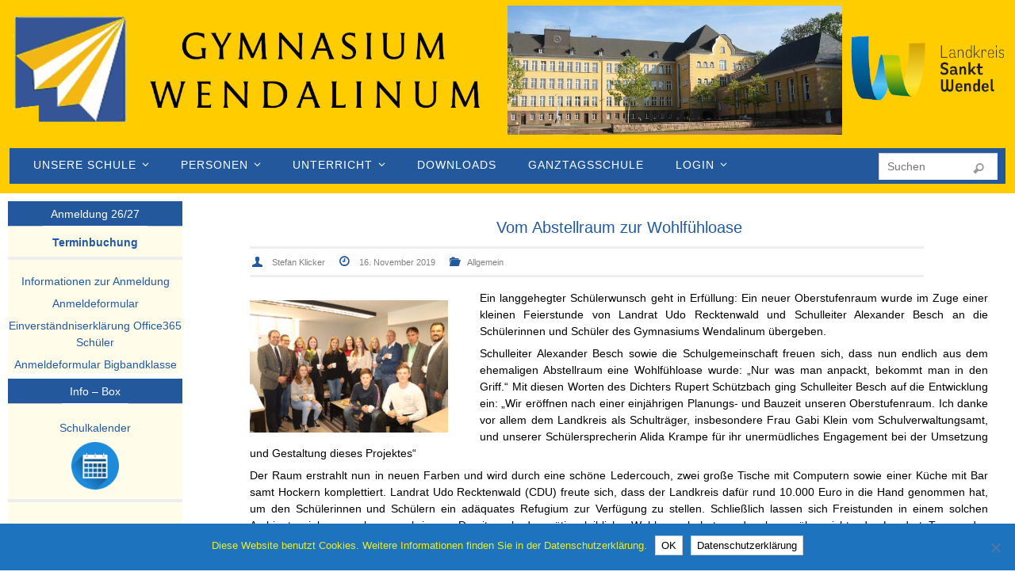

--- FILE ---
content_type: text/html; charset=UTF-8
request_url: https://wendalinum.de/vom-abstellraum-zur-wohlfuehloase/
body_size: 22255
content:
<!DOCTYPE html>
<html lang="de">
<head>
<meta name="viewport" content="width=device-width, user-scalable=yes, initial-scale=1.0, minimum-scale=1.0, maximum-scale=3.0">
<meta http-equiv="Content-Type" content="text/html; charset=UTF-8" />
<link rel="profile" href="http://gmpg.org/xfn/11" />
<link rel="pingback" href="https://wendalinum.de/xmlrpc.php" />
<meta name='robots' content='index, follow, max-image-preview:large, max-snippet:-1, max-video-preview:-1' />

	<!-- This site is optimized with the Yoast SEO plugin v26.8 - https://yoast.com/product/yoast-seo-wordpress/ -->
	<title>Vom Abstellraum zur Wohlfühloase - Gymnasium Wendalinum</title>
	<link rel="canonical" href="https://wendalinum.de/vom-abstellraum-zur-wohlfuehloase/" />
	<meta property="og:locale" content="de_DE" />
	<meta property="og:type" content="article" />
	<meta property="og:title" content="Vom Abstellraum zur Wohlfühloase - Gymnasium Wendalinum" />
	<meta property="og:description" content="Ein langgehegter Schülerwunsch geht in Erfüllung: Ein neuer Oberstufenraum wurde im Zuge einer kleinen Feierstunde von Landrat Udo Recktenwald und Schulleiter Alexander Besch an die Schülerinnen und Schüler des Gymnasiums Wendalinum übergeben. Schulleiter Alexander Besch sowie die Schulgemeinschaft freuen sich, dass nun endlich aus dem... Weiterlesen" />
	<meta property="og:url" content="https://wendalinum.de/vom-abstellraum-zur-wohlfuehloase/" />
	<meta property="og:site_name" content="Gymnasium Wendalinum" />
	<meta property="article:published_time" content="2019-11-16T10:56:50+00:00" />
	<meta property="article:modified_time" content="2019-11-20T17:09:14+00:00" />
	<meta property="og:image" content="https://wendalinum.de/wp-content/uploads/2019/11/2019-11-16-Oberstufenraum-scaled.jpg" />
	<meta property="og:image:width" content="2560" />
	<meta property="og:image:height" content="1707" />
	<meta property="og:image:type" content="image/jpeg" />
	<meta name="author" content="Stefan Klicker" />
	<meta name="twitter:card" content="summary_large_image" />
	<meta name="twitter:label1" content="Verfasst von" />
	<meta name="twitter:data1" content="Stefan Klicker" />
	<meta name="twitter:label2" content="Geschätzte Lesezeit" />
	<meta name="twitter:data2" content="1 Minute" />
	<script type="application/ld+json" class="yoast-schema-graph">{"@context":"https://schema.org","@graph":[{"@type":"Article","@id":"https://wendalinum.de/vom-abstellraum-zur-wohlfuehloase/#article","isPartOf":{"@id":"https://wendalinum.de/vom-abstellraum-zur-wohlfuehloase/"},"author":{"name":"Stefan Klicker","@id":"https://wendalinum.de/#/schema/person/62a5354f502c19094deb18dfdddf759c"},"headline":"Vom Abstellraum zur Wohlfühloase","datePublished":"2019-11-16T10:56:50+00:00","dateModified":"2019-11-20T17:09:14+00:00","mainEntityOfPage":{"@id":"https://wendalinum.de/vom-abstellraum-zur-wohlfuehloase/"},"wordCount":238,"publisher":{"@id":"https://wendalinum.de/#organization"},"image":{"@id":"https://wendalinum.de/vom-abstellraum-zur-wohlfuehloase/#primaryimage"},"thumbnailUrl":"https://wendalinum.de/wp-content/uploads/2019/11/2019-11-16-Oberstufenraum-scaled.jpg","inLanguage":"de"},{"@type":"WebPage","@id":"https://wendalinum.de/vom-abstellraum-zur-wohlfuehloase/","url":"https://wendalinum.de/vom-abstellraum-zur-wohlfuehloase/","name":"Vom Abstellraum zur Wohlfühloase - Gymnasium Wendalinum","isPartOf":{"@id":"https://wendalinum.de/#website"},"primaryImageOfPage":{"@id":"https://wendalinum.de/vom-abstellraum-zur-wohlfuehloase/#primaryimage"},"image":{"@id":"https://wendalinum.de/vom-abstellraum-zur-wohlfuehloase/#primaryimage"},"thumbnailUrl":"https://wendalinum.de/wp-content/uploads/2019/11/2019-11-16-Oberstufenraum-scaled.jpg","datePublished":"2019-11-16T10:56:50+00:00","dateModified":"2019-11-20T17:09:14+00:00","breadcrumb":{"@id":"https://wendalinum.de/vom-abstellraum-zur-wohlfuehloase/#breadcrumb"},"inLanguage":"de","potentialAction":[{"@type":"ReadAction","target":["https://wendalinum.de/vom-abstellraum-zur-wohlfuehloase/"]}]},{"@type":"ImageObject","inLanguage":"de","@id":"https://wendalinum.de/vom-abstellraum-zur-wohlfuehloase/#primaryimage","url":"https://wendalinum.de/wp-content/uploads/2019/11/2019-11-16-Oberstufenraum-scaled.jpg","contentUrl":"https://wendalinum.de/wp-content/uploads/2019/11/2019-11-16-Oberstufenraum-scaled.jpg","width":2560,"height":1707},{"@type":"BreadcrumbList","@id":"https://wendalinum.de/vom-abstellraum-zur-wohlfuehloase/#breadcrumb","itemListElement":[{"@type":"ListItem","position":1,"name":"Startseite","item":"https://wendalinum.de/"},{"@type":"ListItem","position":2,"name":"Vom Abstellraum zur Wohlfühloase"}]},{"@type":"WebSite","@id":"https://wendalinum.de/#website","url":"https://wendalinum.de/","name":"Gymnasium Wendalinum","description":"","publisher":{"@id":"https://wendalinum.de/#organization"},"potentialAction":[{"@type":"SearchAction","target":{"@type":"EntryPoint","urlTemplate":"https://wendalinum.de/?s={search_term_string}"},"query-input":{"@type":"PropertyValueSpecification","valueRequired":true,"valueName":"search_term_string"}}],"inLanguage":"de"},{"@type":"Organization","@id":"https://wendalinum.de/#organization","name":"Gymnasium Wendalinum","url":"https://wendalinum.de/","logo":{"@type":"ImageObject","inLanguage":"de","@id":"https://wendalinum.de/#/schema/logo/image/","url":"https://wendalinum.de/wp-content/uploads/2019/08/1280px-Gymnasium_Wendalinum_St._Wendel_05-1.jpg","contentUrl":"https://wendalinum.de/wp-content/uploads/2019/08/1280px-Gymnasium_Wendalinum_St._Wendel_05-1.jpg","width":1280,"height":960,"caption":"Gymnasium Wendalinum"},"image":{"@id":"https://wendalinum.de/#/schema/logo/image/"}},{"@type":"Person","@id":"https://wendalinum.de/#/schema/person/62a5354f502c19094deb18dfdddf759c","name":"Stefan Klicker","url":"https://wendalinum.de/author/kl/"}]}</script>
	<!-- / Yoast SEO plugin. -->


<link rel="alternate" type="application/rss+xml" title="Gymnasium Wendalinum &raquo; Feed" href="https://wendalinum.de/feed/" />
<link rel="alternate" type="application/rss+xml" title="Gymnasium Wendalinum &raquo; Kommentar-Feed" href="https://wendalinum.de/comments/feed/" />
<link rel="alternate" type="text/calendar" title="Gymnasium Wendalinum &raquo; iCal Feed" href="https://wendalinum.de/events/?ical=1" />
<link rel="alternate" title="oEmbed (JSON)" type="application/json+oembed" href="https://wendalinum.de/wp-json/oembed/1.0/embed?url=https%3A%2F%2Fwendalinum.de%2Fvom-abstellraum-zur-wohlfuehloase%2F" />
<link rel="alternate" title="oEmbed (XML)" type="text/xml+oembed" href="https://wendalinum.de/wp-json/oembed/1.0/embed?url=https%3A%2F%2Fwendalinum.de%2Fvom-abstellraum-zur-wohlfuehloase%2F&#038;format=xml" />
<style id='wp-img-auto-sizes-contain-inline-css' type='text/css'>
img:is([sizes=auto i],[sizes^="auto," i]){contain-intrinsic-size:3000px 1500px}
/*# sourceURL=wp-img-auto-sizes-contain-inline-css */
</style>
<style id='wp-emoji-styles-inline-css' type='text/css'>

	img.wp-smiley, img.emoji {
		display: inline !important;
		border: none !important;
		box-shadow: none !important;
		height: 1em !important;
		width: 1em !important;
		margin: 0 0.07em !important;
		vertical-align: -0.1em !important;
		background: none !important;
		padding: 0 !important;
	}
/*# sourceURL=wp-emoji-styles-inline-css */
</style>
<link rel='stylesheet' id='wp-block-library-css' href='https://wendalinum.de/wp-includes/css/dist/block-library/style.min.css?ver=6.9' type='text/css' media='all' />
<style id='wp-block-image-inline-css' type='text/css'>
.wp-block-image>a,.wp-block-image>figure>a{display:inline-block}.wp-block-image img{box-sizing:border-box;height:auto;max-width:100%;vertical-align:bottom}@media not (prefers-reduced-motion){.wp-block-image img.hide{visibility:hidden}.wp-block-image img.show{animation:show-content-image .4s}}.wp-block-image[style*=border-radius] img,.wp-block-image[style*=border-radius]>a{border-radius:inherit}.wp-block-image.has-custom-border img{box-sizing:border-box}.wp-block-image.aligncenter{text-align:center}.wp-block-image.alignfull>a,.wp-block-image.alignwide>a{width:100%}.wp-block-image.alignfull img,.wp-block-image.alignwide img{height:auto;width:100%}.wp-block-image .aligncenter,.wp-block-image .alignleft,.wp-block-image .alignright,.wp-block-image.aligncenter,.wp-block-image.alignleft,.wp-block-image.alignright{display:table}.wp-block-image .aligncenter>figcaption,.wp-block-image .alignleft>figcaption,.wp-block-image .alignright>figcaption,.wp-block-image.aligncenter>figcaption,.wp-block-image.alignleft>figcaption,.wp-block-image.alignright>figcaption{caption-side:bottom;display:table-caption}.wp-block-image .alignleft{float:left;margin:.5em 1em .5em 0}.wp-block-image .alignright{float:right;margin:.5em 0 .5em 1em}.wp-block-image .aligncenter{margin-left:auto;margin-right:auto}.wp-block-image :where(figcaption){margin-bottom:1em;margin-top:.5em}.wp-block-image.is-style-circle-mask img{border-radius:9999px}@supports ((-webkit-mask-image:none) or (mask-image:none)) or (-webkit-mask-image:none){.wp-block-image.is-style-circle-mask img{border-radius:0;-webkit-mask-image:url('data:image/svg+xml;utf8,<svg viewBox="0 0 100 100" xmlns="http://www.w3.org/2000/svg"><circle cx="50" cy="50" r="50"/></svg>');mask-image:url('data:image/svg+xml;utf8,<svg viewBox="0 0 100 100" xmlns="http://www.w3.org/2000/svg"><circle cx="50" cy="50" r="50"/></svg>');mask-mode:alpha;-webkit-mask-position:center;mask-position:center;-webkit-mask-repeat:no-repeat;mask-repeat:no-repeat;-webkit-mask-size:contain;mask-size:contain}}:root :where(.wp-block-image.is-style-rounded img,.wp-block-image .is-style-rounded img){border-radius:9999px}.wp-block-image figure{margin:0}.wp-lightbox-container{display:flex;flex-direction:column;position:relative}.wp-lightbox-container img{cursor:zoom-in}.wp-lightbox-container img:hover+button{opacity:1}.wp-lightbox-container button{align-items:center;backdrop-filter:blur(16px) saturate(180%);background-color:#5a5a5a40;border:none;border-radius:4px;cursor:zoom-in;display:flex;height:20px;justify-content:center;opacity:0;padding:0;position:absolute;right:16px;text-align:center;top:16px;width:20px;z-index:100}@media not (prefers-reduced-motion){.wp-lightbox-container button{transition:opacity .2s ease}}.wp-lightbox-container button:focus-visible{outline:3px auto #5a5a5a40;outline:3px auto -webkit-focus-ring-color;outline-offset:3px}.wp-lightbox-container button:hover{cursor:pointer;opacity:1}.wp-lightbox-container button:focus{opacity:1}.wp-lightbox-container button:focus,.wp-lightbox-container button:hover,.wp-lightbox-container button:not(:hover):not(:active):not(.has-background){background-color:#5a5a5a40;border:none}.wp-lightbox-overlay{box-sizing:border-box;cursor:zoom-out;height:100vh;left:0;overflow:hidden;position:fixed;top:0;visibility:hidden;width:100%;z-index:100000}.wp-lightbox-overlay .close-button{align-items:center;cursor:pointer;display:flex;justify-content:center;min-height:40px;min-width:40px;padding:0;position:absolute;right:calc(env(safe-area-inset-right) + 16px);top:calc(env(safe-area-inset-top) + 16px);z-index:5000000}.wp-lightbox-overlay .close-button:focus,.wp-lightbox-overlay .close-button:hover,.wp-lightbox-overlay .close-button:not(:hover):not(:active):not(.has-background){background:none;border:none}.wp-lightbox-overlay .lightbox-image-container{height:var(--wp--lightbox-container-height);left:50%;overflow:hidden;position:absolute;top:50%;transform:translate(-50%,-50%);transform-origin:top left;width:var(--wp--lightbox-container-width);z-index:9999999999}.wp-lightbox-overlay .wp-block-image{align-items:center;box-sizing:border-box;display:flex;height:100%;justify-content:center;margin:0;position:relative;transform-origin:0 0;width:100%;z-index:3000000}.wp-lightbox-overlay .wp-block-image img{height:var(--wp--lightbox-image-height);min-height:var(--wp--lightbox-image-height);min-width:var(--wp--lightbox-image-width);width:var(--wp--lightbox-image-width)}.wp-lightbox-overlay .wp-block-image figcaption{display:none}.wp-lightbox-overlay button{background:none;border:none}.wp-lightbox-overlay .scrim{background-color:#fff;height:100%;opacity:.9;position:absolute;width:100%;z-index:2000000}.wp-lightbox-overlay.active{visibility:visible}@media not (prefers-reduced-motion){.wp-lightbox-overlay.active{animation:turn-on-visibility .25s both}.wp-lightbox-overlay.active img{animation:turn-on-visibility .35s both}.wp-lightbox-overlay.show-closing-animation:not(.active){animation:turn-off-visibility .35s both}.wp-lightbox-overlay.show-closing-animation:not(.active) img{animation:turn-off-visibility .25s both}.wp-lightbox-overlay.zoom.active{animation:none;opacity:1;visibility:visible}.wp-lightbox-overlay.zoom.active .lightbox-image-container{animation:lightbox-zoom-in .4s}.wp-lightbox-overlay.zoom.active .lightbox-image-container img{animation:none}.wp-lightbox-overlay.zoom.active .scrim{animation:turn-on-visibility .4s forwards}.wp-lightbox-overlay.zoom.show-closing-animation:not(.active){animation:none}.wp-lightbox-overlay.zoom.show-closing-animation:not(.active) .lightbox-image-container{animation:lightbox-zoom-out .4s}.wp-lightbox-overlay.zoom.show-closing-animation:not(.active) .lightbox-image-container img{animation:none}.wp-lightbox-overlay.zoom.show-closing-animation:not(.active) .scrim{animation:turn-off-visibility .4s forwards}}@keyframes show-content-image{0%{visibility:hidden}99%{visibility:hidden}to{visibility:visible}}@keyframes turn-on-visibility{0%{opacity:0}to{opacity:1}}@keyframes turn-off-visibility{0%{opacity:1;visibility:visible}99%{opacity:0;visibility:visible}to{opacity:0;visibility:hidden}}@keyframes lightbox-zoom-in{0%{transform:translate(calc((-100vw + var(--wp--lightbox-scrollbar-width))/2 + var(--wp--lightbox-initial-left-position)),calc(-50vh + var(--wp--lightbox-initial-top-position))) scale(var(--wp--lightbox-scale))}to{transform:translate(-50%,-50%) scale(1)}}@keyframes lightbox-zoom-out{0%{transform:translate(-50%,-50%) scale(1);visibility:visible}99%{visibility:visible}to{transform:translate(calc((-100vw + var(--wp--lightbox-scrollbar-width))/2 + var(--wp--lightbox-initial-left-position)),calc(-50vh + var(--wp--lightbox-initial-top-position))) scale(var(--wp--lightbox-scale));visibility:hidden}}
/*# sourceURL=https://wendalinum.de/wp-includes/blocks/image/style.min.css */
</style>
<style id='global-styles-inline-css' type='text/css'>
:root{--wp--preset--aspect-ratio--square: 1;--wp--preset--aspect-ratio--4-3: 4/3;--wp--preset--aspect-ratio--3-4: 3/4;--wp--preset--aspect-ratio--3-2: 3/2;--wp--preset--aspect-ratio--2-3: 2/3;--wp--preset--aspect-ratio--16-9: 16/9;--wp--preset--aspect-ratio--9-16: 9/16;--wp--preset--color--black: #000000;--wp--preset--color--cyan-bluish-gray: #abb8c3;--wp--preset--color--white: #ffffff;--wp--preset--color--pale-pink: #f78da7;--wp--preset--color--vivid-red: #cf2e2e;--wp--preset--color--luminous-vivid-orange: #ff6900;--wp--preset--color--luminous-vivid-amber: #fcb900;--wp--preset--color--light-green-cyan: #7bdcb5;--wp--preset--color--vivid-green-cyan: #00d084;--wp--preset--color--pale-cyan-blue: #8ed1fc;--wp--preset--color--vivid-cyan-blue: #0693e3;--wp--preset--color--vivid-purple: #9b51e0;--wp--preset--gradient--vivid-cyan-blue-to-vivid-purple: linear-gradient(135deg,rgb(6,147,227) 0%,rgb(155,81,224) 100%);--wp--preset--gradient--light-green-cyan-to-vivid-green-cyan: linear-gradient(135deg,rgb(122,220,180) 0%,rgb(0,208,130) 100%);--wp--preset--gradient--luminous-vivid-amber-to-luminous-vivid-orange: linear-gradient(135deg,rgb(252,185,0) 0%,rgb(255,105,0) 100%);--wp--preset--gradient--luminous-vivid-orange-to-vivid-red: linear-gradient(135deg,rgb(255,105,0) 0%,rgb(207,46,46) 100%);--wp--preset--gradient--very-light-gray-to-cyan-bluish-gray: linear-gradient(135deg,rgb(238,238,238) 0%,rgb(169,184,195) 100%);--wp--preset--gradient--cool-to-warm-spectrum: linear-gradient(135deg,rgb(74,234,220) 0%,rgb(151,120,209) 20%,rgb(207,42,186) 40%,rgb(238,44,130) 60%,rgb(251,105,98) 80%,rgb(254,248,76) 100%);--wp--preset--gradient--blush-light-purple: linear-gradient(135deg,rgb(255,206,236) 0%,rgb(152,150,240) 100%);--wp--preset--gradient--blush-bordeaux: linear-gradient(135deg,rgb(254,205,165) 0%,rgb(254,45,45) 50%,rgb(107,0,62) 100%);--wp--preset--gradient--luminous-dusk: linear-gradient(135deg,rgb(255,203,112) 0%,rgb(199,81,192) 50%,rgb(65,88,208) 100%);--wp--preset--gradient--pale-ocean: linear-gradient(135deg,rgb(255,245,203) 0%,rgb(182,227,212) 50%,rgb(51,167,181) 100%);--wp--preset--gradient--electric-grass: linear-gradient(135deg,rgb(202,248,128) 0%,rgb(113,206,126) 100%);--wp--preset--gradient--midnight: linear-gradient(135deg,rgb(2,3,129) 0%,rgb(40,116,252) 100%);--wp--preset--font-size--small: 13px;--wp--preset--font-size--medium: 20px;--wp--preset--font-size--large: 36px;--wp--preset--font-size--x-large: 42px;--wp--preset--spacing--20: 0.44rem;--wp--preset--spacing--30: 0.67rem;--wp--preset--spacing--40: 1rem;--wp--preset--spacing--50: 1.5rem;--wp--preset--spacing--60: 2.25rem;--wp--preset--spacing--70: 3.38rem;--wp--preset--spacing--80: 5.06rem;--wp--preset--shadow--natural: 6px 6px 9px rgba(0, 0, 0, 0.2);--wp--preset--shadow--deep: 12px 12px 50px rgba(0, 0, 0, 0.4);--wp--preset--shadow--sharp: 6px 6px 0px rgba(0, 0, 0, 0.2);--wp--preset--shadow--outlined: 6px 6px 0px -3px rgb(255, 255, 255), 6px 6px rgb(0, 0, 0);--wp--preset--shadow--crisp: 6px 6px 0px rgb(0, 0, 0);}:where(.is-layout-flex){gap: 0.5em;}:where(.is-layout-grid){gap: 0.5em;}body .is-layout-flex{display: flex;}.is-layout-flex{flex-wrap: wrap;align-items: center;}.is-layout-flex > :is(*, div){margin: 0;}body .is-layout-grid{display: grid;}.is-layout-grid > :is(*, div){margin: 0;}:where(.wp-block-columns.is-layout-flex){gap: 2em;}:where(.wp-block-columns.is-layout-grid){gap: 2em;}:where(.wp-block-post-template.is-layout-flex){gap: 1.25em;}:where(.wp-block-post-template.is-layout-grid){gap: 1.25em;}.has-black-color{color: var(--wp--preset--color--black) !important;}.has-cyan-bluish-gray-color{color: var(--wp--preset--color--cyan-bluish-gray) !important;}.has-white-color{color: var(--wp--preset--color--white) !important;}.has-pale-pink-color{color: var(--wp--preset--color--pale-pink) !important;}.has-vivid-red-color{color: var(--wp--preset--color--vivid-red) !important;}.has-luminous-vivid-orange-color{color: var(--wp--preset--color--luminous-vivid-orange) !important;}.has-luminous-vivid-amber-color{color: var(--wp--preset--color--luminous-vivid-amber) !important;}.has-light-green-cyan-color{color: var(--wp--preset--color--light-green-cyan) !important;}.has-vivid-green-cyan-color{color: var(--wp--preset--color--vivid-green-cyan) !important;}.has-pale-cyan-blue-color{color: var(--wp--preset--color--pale-cyan-blue) !important;}.has-vivid-cyan-blue-color{color: var(--wp--preset--color--vivid-cyan-blue) !important;}.has-vivid-purple-color{color: var(--wp--preset--color--vivid-purple) !important;}.has-black-background-color{background-color: var(--wp--preset--color--black) !important;}.has-cyan-bluish-gray-background-color{background-color: var(--wp--preset--color--cyan-bluish-gray) !important;}.has-white-background-color{background-color: var(--wp--preset--color--white) !important;}.has-pale-pink-background-color{background-color: var(--wp--preset--color--pale-pink) !important;}.has-vivid-red-background-color{background-color: var(--wp--preset--color--vivid-red) !important;}.has-luminous-vivid-orange-background-color{background-color: var(--wp--preset--color--luminous-vivid-orange) !important;}.has-luminous-vivid-amber-background-color{background-color: var(--wp--preset--color--luminous-vivid-amber) !important;}.has-light-green-cyan-background-color{background-color: var(--wp--preset--color--light-green-cyan) !important;}.has-vivid-green-cyan-background-color{background-color: var(--wp--preset--color--vivid-green-cyan) !important;}.has-pale-cyan-blue-background-color{background-color: var(--wp--preset--color--pale-cyan-blue) !important;}.has-vivid-cyan-blue-background-color{background-color: var(--wp--preset--color--vivid-cyan-blue) !important;}.has-vivid-purple-background-color{background-color: var(--wp--preset--color--vivid-purple) !important;}.has-black-border-color{border-color: var(--wp--preset--color--black) !important;}.has-cyan-bluish-gray-border-color{border-color: var(--wp--preset--color--cyan-bluish-gray) !important;}.has-white-border-color{border-color: var(--wp--preset--color--white) !important;}.has-pale-pink-border-color{border-color: var(--wp--preset--color--pale-pink) !important;}.has-vivid-red-border-color{border-color: var(--wp--preset--color--vivid-red) !important;}.has-luminous-vivid-orange-border-color{border-color: var(--wp--preset--color--luminous-vivid-orange) !important;}.has-luminous-vivid-amber-border-color{border-color: var(--wp--preset--color--luminous-vivid-amber) !important;}.has-light-green-cyan-border-color{border-color: var(--wp--preset--color--light-green-cyan) !important;}.has-vivid-green-cyan-border-color{border-color: var(--wp--preset--color--vivid-green-cyan) !important;}.has-pale-cyan-blue-border-color{border-color: var(--wp--preset--color--pale-cyan-blue) !important;}.has-vivid-cyan-blue-border-color{border-color: var(--wp--preset--color--vivid-cyan-blue) !important;}.has-vivid-purple-border-color{border-color: var(--wp--preset--color--vivid-purple) !important;}.has-vivid-cyan-blue-to-vivid-purple-gradient-background{background: var(--wp--preset--gradient--vivid-cyan-blue-to-vivid-purple) !important;}.has-light-green-cyan-to-vivid-green-cyan-gradient-background{background: var(--wp--preset--gradient--light-green-cyan-to-vivid-green-cyan) !important;}.has-luminous-vivid-amber-to-luminous-vivid-orange-gradient-background{background: var(--wp--preset--gradient--luminous-vivid-amber-to-luminous-vivid-orange) !important;}.has-luminous-vivid-orange-to-vivid-red-gradient-background{background: var(--wp--preset--gradient--luminous-vivid-orange-to-vivid-red) !important;}.has-very-light-gray-to-cyan-bluish-gray-gradient-background{background: var(--wp--preset--gradient--very-light-gray-to-cyan-bluish-gray) !important;}.has-cool-to-warm-spectrum-gradient-background{background: var(--wp--preset--gradient--cool-to-warm-spectrum) !important;}.has-blush-light-purple-gradient-background{background: var(--wp--preset--gradient--blush-light-purple) !important;}.has-blush-bordeaux-gradient-background{background: var(--wp--preset--gradient--blush-bordeaux) !important;}.has-luminous-dusk-gradient-background{background: var(--wp--preset--gradient--luminous-dusk) !important;}.has-pale-ocean-gradient-background{background: var(--wp--preset--gradient--pale-ocean) !important;}.has-electric-grass-gradient-background{background: var(--wp--preset--gradient--electric-grass) !important;}.has-midnight-gradient-background{background: var(--wp--preset--gradient--midnight) !important;}.has-small-font-size{font-size: var(--wp--preset--font-size--small) !important;}.has-medium-font-size{font-size: var(--wp--preset--font-size--medium) !important;}.has-large-font-size{font-size: var(--wp--preset--font-size--large) !important;}.has-x-large-font-size{font-size: var(--wp--preset--font-size--x-large) !important;}
/*# sourceURL=global-styles-inline-css */
</style>

<style id='classic-theme-styles-inline-css' type='text/css'>
/*! This file is auto-generated */
.wp-block-button__link{color:#fff;background-color:#32373c;border-radius:9999px;box-shadow:none;text-decoration:none;padding:calc(.667em + 2px) calc(1.333em + 2px);font-size:1.125em}.wp-block-file__button{background:#32373c;color:#fff;text-decoration:none}
/*# sourceURL=/wp-includes/css/classic-themes.min.css */
</style>
<link rel='stylesheet' id='cookie-notice-front-css' href='https://wendalinum.de/wp-content/plugins/cookie-notice/css/front.min.css?ver=2.5.11' type='text/css' media='all' />
<link rel='stylesheet' id='events-manager-css' href='https://wendalinum.de/wp-content/plugins/events-manager/includes/css/events-manager.min.css?ver=7.2.3.1' type='text/css' media='all' />
<style id='events-manager-inline-css' type='text/css'>
body .em { --font-family : inherit; --font-weight : inherit; --font-size : 1em; --line-height : inherit; }
/*# sourceURL=events-manager-inline-css */
</style>
<link rel='stylesheet' id='events-manager-pro-css' href='https://wendalinum.de/wp-content/plugins/events-manager-pro/includes/css/events-manager-pro.css?ver=3.0.5' type='text/css' media='all' />
<link rel='stylesheet' id='nirvana-fonts-css' href='https://wendalinum.de/wp-content/themes/nirvana/fonts/fontfaces.css?ver=1.6.4' type='text/css' media='all' />
<link rel='stylesheet' id='chld_thm_cfg_parent-css' href='https://wendalinum.de/wp-content/themes/nirvana/style.css?ver=6.9' type='text/css' media='all' />
<link rel='stylesheet' id='nirvana-style-css' href='https://wendalinum.de/wp-content/themes/nirvana-child/style.css?ver=' type='text/css' media='all' />
<style id='nirvana-style-inline-css' type='text/css'>
 #header-container { width: 1280px; } #header-container, #access >.menu, #forbottom, #colophon, #footer-widget-area, #topbar-inner, .ppbox, #pp-afterslider #container, #breadcrumbs-box { max-width: 1280px; } #header-full, #breadcrumbs, #main { max-width: 1280px; margin:0 auto; } #access > .menu > ul { margin-left:0; } #pp-texttop, #pp-textmiddle, #pp-textbottom, #front-columns h2, .presentation-page #content { padding-left:20px; padding-right: 20px; } #container.one-column { } #container.two-columns-right #secondary { width: 220px; float:right; } #container.two-columns-right #content { width: 920px; float: left; } /* fallback */ #container.two-columns-right #content { width: calc(100% - 300px); float: left; } #container.two-columns-left #primary { width: 220px; float: left; } #container.two-columns-left #content { width: 920px; float: right; } /* fallback */ #container.two-columns-left #content { width: -moz-calc(100% - 300px); float: right; width: -webkit-calc(100% - 300px ); width: calc(100% - 300px); } #container.three-columns-right .sidey { width: 110px; float: left; } #container.three-columns-right #primary { margin-left: 80px; margin-right: 80px; } #container.three-columns-right #content { width: 840px; float: left; } /* fallback */ #container.three-columns-right #content { width: -moz-calc(100% - 380px); float: left; width: -webkit-calc(100% - 380px); width: calc(100% - 380px); } #container.three-columns-left .sidey { width: 110px; float: left; } #container.three-columns-left #secondary{ margin-left: 80px; margin-right: 80px; } #container.three-columns-left #content { width: 840px; float: right;} /* fallback */ #container.three-columns-left #content { width: -moz-calc(100% - 380px); float: right; width: -webkit-calc(100% - 380px); width: calc(100% - 380px); } #container.three-columns-sided .sidey { width: 110px; float: left; } #container.three-columns-sided #secondary{ float:right; } #container.three-columns-sided #content { width: 840px; float: right; /* fallback */ width: -moz-calc(100% - 380px); float: right; width: -webkit-calc(100% - 380px); float: right; width: calc(100% - 380px); float: right; margin: 0 190px 0 -1220px; } body { font-family: Verdana, Geneva, sans-serif; } #content h1.entry-title a, #content h2.entry-title a, #content h1.entry-title, #content h2.entry-title { font-family: Verdana, Geneva, sans-serif; } .widget-title, .widget-title a { line-height: normal; font-family: Verdana, Geneva, sans-serif; } .widget-container, .widget-container a { font-family: Verdana, Geneva, sans-serif; } .entry-content h1, .entry-content h2, .entry-content h3, .entry-content h4, .entry-content h5, .entry-content h6, .nivo-caption h2, #front-text1 h1, #front-text2 h1, h3.column-header-image, #comments #reply-title { font-family: Verdana, Geneva, sans-serif; } #site-title span a { font-family: Verdana, Geneva, sans-serif; } #access ul li a, #access ul li a span { font-family: Verdana, Geneva, sans-serif; } /* general */ body { color: #000000; background-color: #ffffff } a { color: #24589c; } a:hover, .entry-meta span a:hover, .comments-link a:hover, body.coldisplay2 #front-columns a:active { color: #f1d400; } a:active { background-color: #fffde9; color: #ffffff; } .entry-meta a:hover, .widget-container a:hover, .footer2 a:hover { border-bottom-color: #CCCCCC; } .sticky h2.entry-title a { background-color: #24589c; color: #ffffff; } #header { background-color: #FFFFFF; } #site-title span a { color: #24589c; } #site-description { color: #666666; } .socials a:hover .socials-hover { background-color: #1EC8BB; } .socials .socials-hover { background-color: #ADBF2D; } /* Main menu top level */ #access a, #nav-toggle span { color: #ffffff; } #access, #nav-toggle, #access ul li { background-color: #24589c; } #access > .menu > ul > li > a > span { } #access ul li:hover { background-color: #24589c; color: #ffffff; } #access ul > li.current_page_item , #access ul > li.current-menu-item, #access ul > li.current_page_ancestor , #access ul > li.current-menu-ancestor { background-color: #3165a9; } /* Main menu Submenus */ #access ul ul li, #access ul ul { background-color: #24589c; } #access ul ul li a { color: #ffffff; } #access ul ul li:hover { background-color: #3266aa; } #breadcrumbs { background-color: #f5f5f5; } #access ul ul li.current_page_item, #access ul ul li.current-menu-item, #access ul ul li.current_page_ancestor, #access ul ul li.current-menu-ancestor { background-color: #3266aa; } #access ul ul { box-shadow: 3px 3px 0 rgba(255,253,233,0.3); } /* top menu */ #topbar { background-color: #ffffff; border-bottom-color: #ebebeb; } .menu-header-search .searchform { background: #fffde9; } .topmenu ul li a, .search-icon:before { color: #999999; } .topmenu ul li a:hover { background-color: #efefef; } .search-icon:hover:before { color: #24589c; } /* main */ #main { background-color: #ffffff; } #author-info, .page-title, #entry-author-info { border-color: #CCCCCC; } .page-title-text { border-color: #fffde9; } .page-title span { border-color: #24589c; } #entry-author-info #author-avatar, #author-info #author-avatar { border-color: #EEEEEE; } .avatar-container:before { background-color: #fffde9; } .sidey .widget-container { color: #555555; background-color: #fffde9; } .sidey .widget-title { color: #ffffff; background-color: #24589c; border-color: #CCCCCC; } .sidey .widget-container a { color: #24589c; } .sidey .widget-container a:hover { color: #f1d400; } .widget-title span { border-color: #ffffff; } .entry-content h1, .entry-content h2, .entry-content h3, .entry-content h4, .entry-content h5, .entry-content h6 { color: #24589c; } .entry-title, .entry-title a{ color: #24589c; } .entry-title a:hover { color: #f1d400; } #content span.entry-format { color: #CCCCCC; } /* footer */ #footer { color: #FFFFFF; background-color: #24589cF5F5F5; } #footer2 { color: #FFFFFF; background-color: #24589c; } #sfooter-full { background-color: #1f5397; } .footermenu ul li { border-color: #3367ab; } .footermenu ul li:hover { border-color: #477bbf; } #colophon a { color: #24589c; } #colophon a:hover { color: #f1d400; } #footer2 a, .footermenu ul li:after { color: #24589c; } #footer2 a:hover { color: #f1d400; } #footer .widget-container { color: #555555; background-color: #fffde9; } #footer .widget-title { color: #888888; ; border-color:#CCCCCC; } /* buttons */ a.continue-reading-link { color: #24589c; border-color: #24589c; } a.continue-reading-link:hover { background-color: #24589c; color: #ffffff; } #cryout_ajax_more_trigger { border: 1px solid #CCCCCC; } #cryout_ajax_more_trigger:hover { background-color: #fffde9; } a.continue-reading-link i.crycon-right-dir { color: #24589c } a.continue-reading-link:hover i.crycon-right-dir { color: #ffffff } .page-link a, .page-link > span > em { border-color: #CCCCCC } .columnmore a { background: #fffde9; color:#fffde9 } .columnmore a:hover { background: #24589c; } .file, .button, input[type="submit"], input[type="reset"], #respond .form-submit input#submit { background-color: #ffffff; border-color: #CCCCCC; } .button:hover, #respond .form-submit input#submit:hover { background-color: #fffde9; } .entry-content tr th, .entry-content thead th { color: #24589c; } .entry-content tr th { background-color: #24589c; color:#ffffff; } .entry-content tr.even { background-color: #fffde9; } hr { border-color: #EEEEEE; } input[type="text"], input[type="password"], input[type="email"], input[type="color"], input[type="date"], input[type="datetime"], input[type="datetime-local"], input[type="month"], input[type="number"], input[type="range"], input[type="search"], input[type="tel"], input[type="time"], input[type="url"], input[type="week"], textarea, select { border-color: #CCCCCC #EEEEEE #EEEEEE #CCCCCC; color: #000000; } input[type="submit"], input[type="reset"] { color: #000000; } input[type="text"]:hover, input[type="password"]:hover, input[type="email"]:hover, input[type="color"]:hover, input[type="date"]:hover, input[type="datetime"]:hover, input[type="datetime-local"]:hover, input[type="month"]:hover, input[type="number"]:hover, input[type="range"]:hover, input[type="search"]:hover, input[type="tel"]:hover, input[type="time"]:hover, input[type="url"]:hover, input[type="week"]:hover, textarea:hover { background-color: rgba(255,253,233,0.4); } .entry-content pre { background-color: #fffde9; border-color: rgba(36,88,156,0.1); } abbr, acronym { border-color: #000000; } .comment-meta a { color: #999999; } #respond .form-allowed-tags { color: #999999; } .comment .reply a { border-color: #EEEEEE; } .comment .reply a:hover { color: #24589c; } .entry-meta { border-color: #EEEEEE; } .entry-meta .crycon-metas:before { color: #24589c; } .entry-meta span a, .comments-link a { color: #808080; } .entry-meta span a:hover, .comments-link a:hover { color: #f1d400; } .entry-meta span, .entry-utility span, .footer-tags { color: #c1c1c1; } .nav-next a, .nav-previous a{ background-color:#f8f8f8; } .nav-next a:hover, .nav-previous a:hover { background-color: #24589c; color:#ffffff; } .pagination { border-color: #f5f3df; } .pagination a:hover { background-color: #fffde9; color: #ffffff; } h3#comments-title { border-color: #CCCCCC; } h3#comments-title span { background-color: #24589c; color: #ffffff; } .comment-details { border-color: #EEEEEE; } .searchform input[type="text"] { color: #999999; } .searchform:after { background-color: #24589c; } .searchform:hover:after { background-color: #fffde9; } .searchsubmit[type="submit"]{ color: #fffde9; } li.menu-main-search .searchform .s { background-color: #ffffff; } li.menu-main-search .searchsubmit[type="submit"] { color: #999999; } .caption-accented .wp-caption { background-color:rgba(36,88,156,0.8); color:#ffffff; } .nirvana-image-one .entry-content img[class*='align'], .nirvana-image-one .entry-summary img[class*='align'], .nirvana-image-two .entry-content img[class*='align'], .nirvana-image-two .entry-summary img[class*='align'] .nirvana-image-one .entry-content [class*='wp-block'][class*='align'] img, .nirvana-image-one .entry-summary [class*='wp-block'][class*='align'] img, .nirvana-image-two .entry-content [class*='wp-block'][class*='align'] img, .nirvana-image-two .entry-summary [class*='wp-block'][class*='align'] img { border-color: #24589c; } html { font-size: 14px; line-height: 1.5; } .entry-content, .entry-summary, .ppbox { text-align: Justify ; } .entry-content, .entry-summary, .widget-container, .ppbox, .navigation { ; } #bg_image {display: block; margin: 0 auto; } #content h1.entry-title, #content h2.entry-title, .woocommerce-page h1.page-title { font-size: 20px; } .widget-title, .widget-title a { font-size: 14px; } .widget-container, .widget-container a { font-size: 14px; } #content h1, #pp-afterslider h1 { font-size: 32px; } #content h2, #pp-afterslider h2 { font-size: 28px; } #content h3, #pp-afterslider h3 { font-size: 24px; } #content h4, #pp-afterslider h4 { font-size: 20px; } #content h5, #pp-afterslider h5 { font-size: 16px; } #content h6, #pp-afterslider h6 { font-size: 12px; } #site-title span a { font-size: 30px; } #access ul li a { font-size: 14px; } #access ul ul ul a { font-size: 13px; } #respond .form-allowed-tags { display: none; } .nocomments, .nocomments2 { display: none; } .comments-link span { display: none; } article footer.entry-meta { display: none; } .entry-content p, .entry-content ul, .entry-content ol, .entry-content dd, .entry-content pre, .entry-content hr, .commentlist p, .entry-summary p { margin-bottom: 0.5em; } #header-container > div { margin: 0px 0 0 0px; } #toTop:hover .crycon-back2top:before { color: #fffde9; } #main { margin-top: 0px; } #forbottom { padding-left: 2px; padding-right: 2px; } #header-widget-area { width: 33%; } #branding { height:200px; } @media (max-width: 1920px) { #branding, #bg_image { display: block; height: auto; max-width: 100%; min-height: inherit !important; } } 
/* Nirvana Custom CSS */
/*# sourceURL=nirvana-style-inline-css */
</style>
<link rel='stylesheet' id='nirvana-mobile-css' href='https://wendalinum.de/wp-content/themes/nirvana/styles/style-mobile.css?ver=1.6.4' type='text/css' media='all' />
<link rel='stylesheet' id='eeb-css-frontend-css' href='https://wendalinum.de/wp-content/plugins/email-encoder-bundle/core/includes/assets/css/style.css?ver=251112-102825' type='text/css' media='all' />
<link rel='stylesheet' id='wp-block-paragraph-css' href='https://wendalinum.de/wp-includes/blocks/paragraph/style.min.css?ver=6.9' type='text/css' media='all' />
<link rel="stylesheet" type="text/css" href="https://wendalinum.de/wp-content/plugins/smart-slider-3/Public/SmartSlider3/Application/Frontend/Assets/dist/smartslider.min.css?ver=c397fa89" media="all">
<style data-related="n2-ss-2">div#n2-ss-2 .n2-ss-slider-1{display:grid;position:relative;}div#n2-ss-2 .n2-ss-slider-2{display:grid;position:relative;overflow:hidden;padding:0px 0px 0px 0px;border:0px solid RGBA(62,62,62,1);border-radius:0px;background-clip:padding-box;background-repeat:repeat;background-position:50% 50%;background-size:cover;background-attachment:scroll;z-index:1;}div#n2-ss-2:not(.n2-ss-loaded) .n2-ss-slider-2{background-image:none !important;}div#n2-ss-2 .n2-ss-slider-3{display:grid;grid-template-areas:'cover';position:relative;overflow:hidden;z-index:10;}div#n2-ss-2 .n2-ss-slider-3 > *{grid-area:cover;}div#n2-ss-2 .n2-ss-slide-backgrounds,div#n2-ss-2 .n2-ss-slider-3 > .n2-ss-divider{position:relative;}div#n2-ss-2 .n2-ss-slide-backgrounds{z-index:10;}div#n2-ss-2 .n2-ss-slide-backgrounds > *{overflow:hidden;}div#n2-ss-2 .n2-ss-slide-background{transform:translateX(-100000px);}div#n2-ss-2 .n2-ss-slider-4{place-self:center;position:relative;width:100%;height:100%;z-index:20;display:grid;grid-template-areas:'slide';}div#n2-ss-2 .n2-ss-slider-4 > *{grid-area:slide;}div#n2-ss-2.n2-ss-full-page--constrain-ratio .n2-ss-slider-4{height:auto;}div#n2-ss-2 .n2-ss-slide{display:grid;place-items:center;grid-auto-columns:100%;position:relative;z-index:20;-webkit-backface-visibility:hidden;transform:translateX(-100000px);}div#n2-ss-2 .n2-ss-slide{perspective:1500px;}div#n2-ss-2 .n2-ss-slide-active{z-index:21;}.n2-ss-background-animation{position:absolute;top:0;left:0;width:100%;height:100%;z-index:3;}div#n2-ss-2 .n2-ss-background-animation{position:absolute;top:0;left:0;width:100%;height:100%;z-index:3;}div#n2-ss-2 .n2-ss-background-animation .n2-ss-slide-background{z-index:auto;}div#n2-ss-2 .n2-bganim-side{position:absolute;left:0;top:0;overflow:hidden;background:RGBA(51,51,51,1);}div#n2-ss-2 .n2-bganim-tile-overlay-colored{z-index:100000;background:RGBA(51,51,51,1);}div#n2-ss-2 .n2-ss-control-bullet{visibility:hidden;text-align:center;justify-content:center;z-index:14;}div#n2-ss-2 .n2-ss-control-bullet--calculate-size{left:0 !important;}div#n2-ss-2 .n2-ss-control-bullet-horizontal.n2-ss-control-bullet-fullsize{width:100%;}div#n2-ss-2 .n2-ss-control-bullet-vertical.n2-ss-control-bullet-fullsize{height:100%;flex-flow:column;}div#n2-ss-2 .nextend-bullet-bar{display:inline-flex;vertical-align:top;visibility:visible;align-items:center;flex-wrap:wrap;}div#n2-ss-2 .n2-bar-justify-content-left{justify-content:flex-start;}div#n2-ss-2 .n2-bar-justify-content-center{justify-content:center;}div#n2-ss-2 .n2-bar-justify-content-right{justify-content:flex-end;}div#n2-ss-2 .n2-ss-control-bullet-vertical > .nextend-bullet-bar{flex-flow:column;}div#n2-ss-2 .n2-ss-control-bullet-fullsize > .nextend-bullet-bar{display:flex;}div#n2-ss-2 .n2-ss-control-bullet-horizontal.n2-ss-control-bullet-fullsize > .nextend-bullet-bar{flex:1 1 auto;}div#n2-ss-2 .n2-ss-control-bullet-vertical.n2-ss-control-bullet-fullsize > .nextend-bullet-bar{height:100%;}div#n2-ss-2 .nextend-bullet-bar .n2-bullet{cursor:pointer;transition:background-color 0.4s;}div#n2-ss-2 .nextend-bullet-bar .n2-bullet.n2-active{cursor:default;}div#n2-ss-2 div.n2-ss-bullet-thumbnail-container{position:absolute;z-index:10000000;}div#n2-ss-2 .n2-ss-bullet-thumbnail-container .n2-ss-bullet-thumbnail{background-size:cover;background-repeat:no-repeat;background-position:center;}div#n2-ss-2 .n2-style-c0fe1c7a37b7b7c3cb83a8d1cde6e7ce-dot{background: RGBA(0,0,0,0.67);opacity:1;padding:5px 5px 5px 5px ;box-shadow: none;border: 0px solid RGBA(0,0,0,1);border-radius:50px;margin:4px;}div#n2-ss-2 .n2-style-c0fe1c7a37b7b7c3cb83a8d1cde6e7ce-dot.n2-active, div#n2-ss-2 .n2-style-c0fe1c7a37b7b7c3cb83a8d1cde6e7ce-dot:HOVER, div#n2-ss-2 .n2-style-c0fe1c7a37b7b7c3cb83a8d1cde6e7ce-dot:FOCUS{background: #00c1c4;}div#n2-ss-2 .n2-ss-slide-limiter{max-width:3000px;}div#n2-ss-2 .n-uc-LN4yOkA7Dyzb{padding:0px 0px 0px 0px}div#n2-ss-2 .n-uc-9fE7Yr7Vvnxg{padding:0px 0px 0px 0px}div#n2-ss-2 .n-uc-eKgS1nlIbwNQ{padding:0px 0px 0px 0px}div#n2-ss-2 .n-uc-0sz44i1XIpJ8{padding:0px 0px 0px 0px}div#n2-ss-2 .n-uc-IYxcnzHWWHT0{padding:0px 0px 0px 0px}div#n2-ss-2 .n-uc-E3oUC7DyjdFC{padding:0px 0px 0px 0px}div#n2-ss-2 .n-uc-ATsnYUfzYF7B{padding:0px 0px 0px 0px}div#n2-ss-2 .n-uc-BYsrDoaNkoQE{padding:0px 0px 0px 0px}div#n2-ss-2 .n-uc-r4tbkvqyprBR{padding:0px 0px 0px 0px}@media (min-width: 1200px){div#n2-ss-2 [data-hide-desktopportrait="1"]{display: none !important;}}@media (orientation: landscape) and (max-width: 1199px) and (min-width: 901px),(orientation: portrait) and (max-width: 1199px) and (min-width: 701px){div#n2-ss-2 [data-hide-tabletportrait="1"]{display: none !important;}}@media (orientation: landscape) and (max-width: 900px),(orientation: portrait) and (max-width: 700px){div#n2-ss-2 [data-hide-mobileportrait="1"]{display: none !important;}}</style>
<script>(function(){this._N2=this._N2||{_r:[],_d:[],r:function(){this._r.push(arguments)},d:function(){this._d.push(arguments)}}}).call(window);</script><script src="https://wendalinum.de/wp-content/plugins/smart-slider-3/Public/SmartSlider3/Application/Frontend/Assets/dist/n2.min.js?ver=c397fa89" defer async></script>
<script src="https://wendalinum.de/wp-content/plugins/smart-slider-3/Public/SmartSlider3/Application/Frontend/Assets/dist/smartslider-frontend.min.js?ver=c397fa89" defer async></script>
<script src="https://wendalinum.de/wp-content/plugins/smart-slider-3/Public/SmartSlider3/Slider/SliderType/Simple/Assets/dist/ss-simple.min.js?ver=c397fa89" defer async></script>
<script src="https://wendalinum.de/wp-content/plugins/smart-slider-3/Public/SmartSlider3/Slider/SliderType/Simple/Assets/dist/smartslider-backgroundanimation.min.js?ver=c397fa89" defer async></script>
<script src="https://wendalinum.de/wp-content/plugins/smart-slider-3/Public/SmartSlider3/Widget/Bullet/Assets/dist/w-bullet.min.js?ver=c397fa89" defer async></script>
<script>_N2.r('documentReady',function(){_N2.r(["documentReady","smartslider-frontend","smartslider-backgroundanimation","SmartSliderWidgetBulletTransition","ss-simple"],function(){new _N2.SmartSliderSimple('n2-ss-2',{"admin":false,"background.video.mobile":1,"loadingTime":2000,"alias":{"id":0,"smoothScroll":0,"slideSwitch":0,"scroll":1},"align":"normal","isDelayed":0,"responsive":{"mediaQueries":{"all":false,"desktopportrait":["(min-width: 1200px)"],"tabletportrait":["(orientation: landscape) and (max-width: 1199px) and (min-width: 901px)","(orientation: portrait) and (max-width: 1199px) and (min-width: 701px)"],"mobileportrait":["(orientation: landscape) and (max-width: 900px)","(orientation: portrait) and (max-width: 700px)"]},"base":{"slideOuterWidth":800,"slideOuterHeight":400,"sliderWidth":800,"sliderHeight":400,"slideWidth":800,"slideHeight":400},"hideOn":{"desktopLandscape":false,"desktopPortrait":false,"tabletLandscape":false,"tabletPortrait":false,"mobileLandscape":false,"mobilePortrait":false},"onResizeEnabled":true,"type":"auto","sliderHeightBasedOn":"real","focusUser":1,"focusEdge":"auto","breakpoints":[{"device":"tabletPortrait","type":"max-screen-width","portraitWidth":1199,"landscapeWidth":1199},{"device":"mobilePortrait","type":"max-screen-width","portraitWidth":700,"landscapeWidth":900}],"enabledDevices":{"desktopLandscape":0,"desktopPortrait":1,"tabletLandscape":0,"tabletPortrait":1,"mobileLandscape":0,"mobilePortrait":1},"sizes":{"desktopPortrait":{"width":800,"height":400,"max":3000,"min":800},"tabletPortrait":{"width":701,"height":350,"customHeight":false,"max":1199,"min":701},"mobilePortrait":{"width":320,"height":160,"customHeight":false,"max":900,"min":320}},"overflowHiddenPage":0,"focus":{"offsetTop":"#wpadminbar","offsetBottom":""}},"controls":{"mousewheel":0,"touch":"horizontal","keyboard":0,"blockCarouselInteraction":1},"playWhenVisible":1,"playWhenVisibleAt":0.5,"lazyLoad":0,"lazyLoadNeighbor":0,"blockrightclick":0,"maintainSession":0,"autoplay":{"enabled":1,"start":1,"duration":5000,"autoplayLoop":1,"allowReStart":0,"reverse":0,"pause":{"click":1,"mouse":"0","mediaStarted":1},"resume":{"click":0,"mouse":"0","mediaEnded":1,"slidechanged":0},"interval":1,"intervalModifier":"loop","intervalSlide":"current"},"perspective":1500,"layerMode":{"playOnce":0,"playFirstLayer":1,"mode":"skippable","inAnimation":"mainInEnd"},"bgAnimations":{"global":[{"type":"Flat","tiles":{"delay":0,"sequence":"ForwardDiagonal"},"main":{"type":"both","duration":1,"zIndex":2,"current":{"ease":"easeOutCubic","opacity":0}}}],"color":"RGBA(51,51,51,1)","speed":"normal"},"mainanimation":{"type":"no","duration":500,"delay":0,"ease":"easeOutQuad","shiftedBackgroundAnimation":0},"carousel":1,"initCallbacks":function(){new _N2.SmartSliderWidgetBulletTransition(this,{"area":10,"dotClasses":"n2-style-c0fe1c7a37b7b7c3cb83a8d1cde6e7ce-dot ","mode":"","action":"click"})}})})});</script><script type="text/javascript" src="https://wendalinum.de/wp-includes/js/jquery/jquery.min.js?ver=3.7.1" id="jquery-core-js"></script>
<script type="text/javascript" src="https://wendalinum.de/wp-includes/js/jquery/jquery-migrate.min.js?ver=3.4.1" id="jquery-migrate-js"></script>
<script type="text/javascript" src="https://wendalinum.de/wp-includes/js/jquery/ui/core.min.js?ver=1.13.3" id="jquery-ui-core-js"></script>
<script type="text/javascript" src="https://wendalinum.de/wp-includes/js/jquery/ui/mouse.min.js?ver=1.13.3" id="jquery-ui-mouse-js"></script>
<script type="text/javascript" src="https://wendalinum.de/wp-includes/js/jquery/ui/sortable.min.js?ver=1.13.3" id="jquery-ui-sortable-js"></script>
<script type="text/javascript" src="https://wendalinum.de/wp-includes/js/jquery/ui/datepicker.min.js?ver=1.13.3" id="jquery-ui-datepicker-js"></script>
<script type="text/javascript" id="jquery-ui-datepicker-js-after">
/* <![CDATA[ */
jQuery(function(jQuery){jQuery.datepicker.setDefaults({"closeText":"Schlie\u00dfen","currentText":"Heute","monthNames":["Januar","Februar","M\u00e4rz","April","Mai","Juni","Juli","August","September","Oktober","November","Dezember"],"monthNamesShort":["Jan.","Feb.","M\u00e4rz","Apr.","Mai","Juni","Juli","Aug.","Sep.","Okt.","Nov.","Dez."],"nextText":"Weiter","prevText":"Zur\u00fcck","dayNames":["Sonntag","Montag","Dienstag","Mittwoch","Donnerstag","Freitag","Samstag"],"dayNamesShort":["So.","Mo.","Di.","Mi.","Do.","Fr.","Sa."],"dayNamesMin":["S","M","D","M","D","F","S"],"dateFormat":"d. MM yy","firstDay":1,"isRTL":false});});
//# sourceURL=jquery-ui-datepicker-js-after
/* ]]> */
</script>
<script type="text/javascript" src="https://wendalinum.de/wp-includes/js/jquery/ui/resizable.min.js?ver=1.13.3" id="jquery-ui-resizable-js"></script>
<script type="text/javascript" src="https://wendalinum.de/wp-includes/js/jquery/ui/draggable.min.js?ver=1.13.3" id="jquery-ui-draggable-js"></script>
<script type="text/javascript" src="https://wendalinum.de/wp-includes/js/jquery/ui/controlgroup.min.js?ver=1.13.3" id="jquery-ui-controlgroup-js"></script>
<script type="text/javascript" src="https://wendalinum.de/wp-includes/js/jquery/ui/checkboxradio.min.js?ver=1.13.3" id="jquery-ui-checkboxradio-js"></script>
<script type="text/javascript" src="https://wendalinum.de/wp-includes/js/jquery/ui/button.min.js?ver=1.13.3" id="jquery-ui-button-js"></script>
<script type="text/javascript" src="https://wendalinum.de/wp-includes/js/jquery/ui/dialog.min.js?ver=1.13.3" id="jquery-ui-dialog-js"></script>
<script type="text/javascript" id="events-manager-js-extra">
/* <![CDATA[ */
var EM = {"ajaxurl":"https://wendalinum.de/wp-admin/admin-ajax.php","locationajaxurl":"https://wendalinum.de/wp-admin/admin-ajax.php?action=locations_search","firstDay":"1","locale":"de","dateFormat":"yy-mm-dd","ui_css":"https://wendalinum.de/wp-content/plugins/events-manager/includes/css/jquery-ui/build.min.css","show24hours":"1","is_ssl":"1","autocomplete_limit":"10","calendar":{"breakpoints":{"small":560,"medium":908,"large":false},"month_format":"M Y"},"phone":"","datepicker":{"format":"d.m.Y","locale":"de"},"search":{"breakpoints":{"small":650,"medium":850,"full":false}},"url":"https://wendalinum.de/wp-content/plugins/events-manager","assets":{"input.em-uploader":{"js":{"em-uploader":{"url":"https://wendalinum.de/wp-content/plugins/events-manager/includes/js/em-uploader.js?v=7.2.3.1","event":"em_uploader_ready"}}},".em-event-editor":{"js":{"event-editor":{"url":"https://wendalinum.de/wp-content/plugins/events-manager/includes/js/events-manager-event-editor.js?v=7.2.3.1","event":"em_event_editor_ready"}},"css":{"event-editor":"https://wendalinum.de/wp-content/plugins/events-manager/includes/css/events-manager-event-editor.min.css?v=7.2.3.1"}},".em-recurrence-sets, .em-timezone":{"js":{"luxon":{"url":"luxon/luxon.js?v=7.2.3.1","event":"em_luxon_ready"}}},".em-booking-form, #em-booking-form, .em-booking-recurring, .em-event-booking-form":{"js":{"em-bookings":{"url":"https://wendalinum.de/wp-content/plugins/events-manager/includes/js/bookingsform.js?v=7.2.3.1","event":"em_booking_form_js_loaded"}}},"#em-opt-archetypes":{"js":{"archetypes":"https://wendalinum.de/wp-content/plugins/events-manager/includes/js/admin-archetype-editor.js?v=7.2.3.1","archetypes_ms":"https://wendalinum.de/wp-content/plugins/events-manager/includes/js/admin-archetypes.js?v=7.2.3.1","qs":"qs/qs.js?v=7.2.3.1"}}},"cached":"1","bookingInProgress":"Bitte warte, w\u00e4hrend die Buchung abgeschickt wird.","tickets_save":"Ticket speichern","bookingajaxurl":"https://wendalinum.de/wp-admin/admin-ajax.php","bookings_export_save":"Buchungen exportieren","bookings_settings_save":"Einstellungen speichern","booking_delete":"Bist du dir sicher, dass du es l\u00f6schen m\u00f6chtest?","booking_offset":"30","bookings":{"submit_button":{"text":{"default":"Abschicken","free":"Abschicken","payment":"Abschicken","processing":"Verarbeitung ..."}},"update_listener":""},"bb_full":"Ausverkauft","bb_book":"Jetzt buchen","bb_booking":"Buche ...","bb_booked":"Buchung Abgesendet","bb_error":"Buchung Fehler. Nochmal versuchen?","bb_cancel":"Abbrechen","bb_canceling":"Stornieren ...","bb_cancelled":"Abgesagt","bb_cancel_error":"Stornierung Fehler. Nochmal versuchen?","txt_search":"Suche","txt_searching":"Suche...","txt_loading":"Wird geladen\u00a0\u2026","cache":"1","api_nonce":"f0e4afe56a"};
//# sourceURL=events-manager-js-extra
/* ]]> */
</script>
<script type="text/javascript" src="https://wendalinum.de/wp-content/plugins/events-manager/includes/js/events-manager.js?ver=7.2.3.1" id="events-manager-js"></script>
<script type="text/javascript" src="https://wendalinum.de/wp-content/plugins/events-manager/includes/external/flatpickr/l10n/de.js?ver=7.2.3.1" id="em-flatpickr-localization-js"></script>
<script type="text/javascript" src="https://wendalinum.de/wp-content/plugins/events-manager-pro/includes/js/events-manager-pro.js?ver=3.0.5" id="events-manager-pro-js"></script>
<script type="text/javascript" src="https://wendalinum.de/wp-content/plugins/email-encoder-bundle/core/includes/assets/js/custom.js?ver=251112-102825" id="eeb-js-frontend-js"></script>
<link rel="https://api.w.org/" href="https://wendalinum.de/wp-json/" /><link rel="alternate" title="JSON" type="application/json" href="https://wendalinum.de/wp-json/wp/v2/posts/1506" /><link rel="EditURI" type="application/rsd+xml" title="RSD" href="https://wendalinum.de/xmlrpc.php?rsd" />
<meta name="generator" content="WordPress 6.9" />
<link rel='shortlink' href='https://wendalinum.de/?p=1506' />
<meta name="tec-api-version" content="v1"><meta name="tec-api-origin" content="https://wendalinum.de"><link rel="alternate" href="https://wendalinum.de/wp-json/tribe/events/v1/" />		<style type="text/css">
			.em-coupon-message { display:inline-block; margin:5px 0 0; }
			.em-coupon-success { color:green; }
			.em-coupon-error { color:red; }
			.em-cart-coupons-form .em-coupon-message{ margin:0 20px 0 0; }
			.em-coupon-error .em-icon {
				background-color: red;
				-webkit-mask-image: var(--icon-cross-circle);
				mask-image: var(--icon-cross-circle);
			}
			.em-coupon-success .em-icon {
				background-color: green;
				-webkit-mask-image: var(--icon-checkmark-circle);
				mask-image: var(--icon-checkmark-circle);
			}
			.em-coupon-code.loading {
				background: var(--icon-spinner) calc(100% - 10px) 50% no-repeat;
				background-size: 20px;
			}
		</style>
		<style type="text/css" id="custom-background-css">
body.custom-background { background-image: url("https://wendalinum.de/wp-content/uploads/2019/09/Pause-166hp.jpg"); background-position: center top; background-size: cover; background-repeat: no-repeat; background-attachment: fixed; }
</style>
	<link rel="icon" href="https://wendalinum.de/wp-content/uploads/2019/07/cropped-wnwlogoflyer-32x32.png" sizes="32x32" />
<link rel="icon" href="https://wendalinum.de/wp-content/uploads/2019/07/cropped-wnwlogoflyer-192x192.png" sizes="192x192" />
<link rel="apple-touch-icon" href="https://wendalinum.de/wp-content/uploads/2019/07/cropped-wnwlogoflyer-180x180.png" />
<meta name="msapplication-TileImage" content="https://wendalinum.de/wp-content/uploads/2019/07/cropped-wnwlogoflyer-270x270.png" />
<!--[if lt IE 9]>
<script>
document.createElement('header');
document.createElement('nav');
document.createElement('section');
document.createElement('article');
document.createElement('aside');
document.createElement('footer');
</script>
<![endif]-->
		<style type="text/css" id="wp-custom-css">
			a {
  text-decoration: none !important;
}
		</style>
		</head>
<body class="wp-singular post-template-default single single-post postid-1506 single-format-standard custom-background wp-theme-nirvana wp-child-theme-nirvana-child cookies-not-set tribe-no-js page-template-nirvana-child nirvana-image-none caption-simple nirvana-boxed nirvana-comment-placeholders nirvana-menu-left nirvana-topbarfull">

		<a class="skip-link screen-reader-text" href="#main" title="Zum Inhalt springen"> Zum Inhalt springen </a>
	
<div id="wrapper" class="hfeed">


<div id="header-full">
	<header id="header">
		<div id="masthead">
					<div id="branding" role="banner" >
				<img id="bg_image" alt="Gymnasium Wendalinum" title="Gymnasium Wendalinum" src="https://wendalinum.de/wp-content/uploads/2021/11/headergross21a.png"  /><div id="header-container"><a href="https://wendalinum.de/" id="linky"></a></div>						<div id="header-widget-area">
			<ul class="yoyo">
				<li id="smartslider3-3" class="widget-container widget_smartslider3"><div class="n2-section-smartslider fitvidsignore " data-ssid="2" tabindex="0" role="region" aria-label="Slider"><div id="n2-ss-2-align" class="n2-ss-align"><div class="n2-padding"><div id="n2-ss-2" data-creator="Smart Slider 3" data-responsive="auto" class="n2-ss-slider n2-ow n2-has-hover n2notransition  ">



<div class="n2-ss-slider-wrapper-inside">
        <div class="n2-ss-slider-1 n2_ss__touch_element n2-ow">
            <div class="n2-ss-slider-2 n2-ow">
                                                    <div class="n2-ss-background-animation n2-ow"></div>
                                <div class="n2-ss-slider-3 n2-ow">

                    <div class="n2-ss-slide-backgrounds n2-ow-all"><div class="n2-ss-slide-background" data-public-id="1" data-mode="fill"><div class="n2-ss-slide-background-image" data-blur="0" data-opacity="100" data-x="50" data-y="50" data-alt="" data-title=""><picture class="skip-lazy" data-skip-lazy="1"><img src="//wendalinum.de/wp-content/uploads/2019/08/background2.jpg" alt="" title="" loading="lazy" class="skip-lazy" data-skip-lazy="1"></picture></div><div data-color="RGBA(255,255,255,0)" style="background-color: RGBA(255,255,255,0);" class="n2-ss-slide-background-color"></div></div><div class="n2-ss-slide-background" data-public-id="2" data-mode="fill" aria-hidden="true"><div class="n2-ss-slide-background-image" data-blur="0" data-opacity="100" data-x="50" data-y="50" data-alt="" data-title=""><picture class="skip-lazy" data-skip-lazy="1"><img src="//wendalinum.de/wp-content/uploads/2019/08/DSC_0024.jpg" alt="" title="" loading="lazy" class="skip-lazy" data-skip-lazy="1"></picture></div><div data-color="RGBA(255,255,255,0)" style="background-color: RGBA(255,255,255,0);" class="n2-ss-slide-background-color"></div></div><div class="n2-ss-slide-background" data-public-id="3" data-mode="fill" aria-hidden="true"><div class="n2-ss-slide-background-image" data-blur="0" data-opacity="100" data-x="50" data-y="50" data-alt="" data-title=""><picture class="skip-lazy" data-skip-lazy="1"><img src="//wendalinum.de/wp-content/uploads/2019/08/23300004.jpg" alt="" title="" loading="lazy" class="skip-lazy" data-skip-lazy="1"></picture></div><div data-color="RGBA(255,255,255,0)" style="background-color: RGBA(255,255,255,0);" class="n2-ss-slide-background-color"></div></div><div class="n2-ss-slide-background" data-public-id="4" data-mode="fill" aria-hidden="true"><div class="n2-ss-slide-background-image" data-blur="0" data-opacity="100" data-x="50" data-y="50" data-alt="" data-title=""><picture class="skip-lazy" data-skip-lazy="1"><img src="//wendalinum.de/wp-content/uploads/2019/08/2018-11-30-Einladung-Info-Bigband-Klasse-I.jpg" alt="" title="" loading="lazy" class="skip-lazy" data-skip-lazy="1"></picture></div><div data-color="RGBA(255,255,255,0)" style="background-color: RGBA(255,255,255,0);" class="n2-ss-slide-background-color"></div></div><div class="n2-ss-slide-background" data-public-id="5" data-mode="fill" aria-hidden="true"><div class="n2-ss-slide-background-image" data-blur="0" data-opacity="100" data-x="50" data-y="50" data-alt="" data-title=""><picture class="skip-lazy" data-skip-lazy="1"><img src="//wendalinum.de/wp-content/uploads/2019/08/2015-09-18-14.28.29.jpg" alt="" title="" loading="lazy" class="skip-lazy" data-skip-lazy="1"></picture></div><div data-color="RGBA(255,255,255,0)" style="background-color: RGBA(255,255,255,0);" class="n2-ss-slide-background-color"></div></div><div class="n2-ss-slide-background" data-public-id="6" data-mode="fill" aria-hidden="true"><div class="n2-ss-slide-background-image" data-blur="0" data-opacity="100" data-x="50" data-y="50" data-alt="" data-title=""><picture class="skip-lazy" data-skip-lazy="1"><img src="//wendalinum.de/wp-content/uploads/2019/08/800px-Aula_Gymnasium_Wendalinum_St._Wendel_02.jpg" alt="" title="" loading="lazy" class="skip-lazy" data-skip-lazy="1"></picture></div><div data-color="RGBA(255,255,255,0)" style="background-color: RGBA(255,255,255,0);" class="n2-ss-slide-background-color"></div></div><div class="n2-ss-slide-background" data-public-id="7" data-mode="fill" aria-hidden="true"><div class="n2-ss-slide-background-image" data-blur="0" data-opacity="100" data-x="50" data-y="50" data-alt="" data-title=""><picture class="skip-lazy" data-skip-lazy="1"><img src="//wendalinum.de/wp-content/uploads/2019/08/GruppeMueller.jpg" alt="" title="" loading="lazy" class="skip-lazy" data-skip-lazy="1"></picture></div><div data-color="RGBA(255,255,255,0)" style="background-color: RGBA(255,255,255,0);" class="n2-ss-slide-background-color"></div></div><div class="n2-ss-slide-background" data-public-id="8" data-mode="fill" aria-hidden="true"><div class="n2-ss-slide-background-image" data-blur="0" data-opacity="100" data-x="50" data-y="50" data-alt="" data-title=""><picture class="skip-lazy" data-skip-lazy="1"><img src="//wendalinum.de/wp-content/uploads/2019/08/Keller.png" alt="" title="" loading="lazy" class="skip-lazy" data-skip-lazy="1"></picture></div><div data-color="RGBA(255,255,255,0)" style="background-color: RGBA(255,255,255,0);" class="n2-ss-slide-background-color"></div></div><div class="n2-ss-slide-background" data-public-id="9" data-mode="fill" aria-hidden="true"><div class="n2-ss-slide-background-image" data-blur="0" data-opacity="100" data-x="50" data-y="50" data-alt="" data-title=""><picture class="skip-lazy" data-skip-lazy="1"><img src="//wendalinum.de/wp-content/uploads/2019/08/20141017_1026061.jpg" alt="" title="" loading="lazy" class="skip-lazy" data-skip-lazy="1"></picture></div><div data-color="RGBA(255,255,255,0)" style="background-color: RGBA(255,255,255,0);" class="n2-ss-slide-background-color"></div></div></div>                    <div class="n2-ss-slider-4 n2-ow">
                        <svg xmlns="http://www.w3.org/2000/svg" viewBox="0 0 800 400" data-related-device="desktopPortrait" class="n2-ow n2-ss-preserve-size n2-ss-preserve-size--slider n2-ss-slide-limiter"></svg><div data-first="1" data-slide-duration="0" data-id="24" data-slide-public-id="1" data-title="background2" class="n2-ss-slide n2-ow  n2-ss-slide-24"><div role="note" class="n2-ss-slide--focus" tabindex="-1">background2</div><div class="n2-ss-layers-container n2-ss-slide-limiter n2-ow"><div class="n2-ss-layer n2-ow n-uc-LN4yOkA7Dyzb" data-sstype="slide" data-pm="default"></div></div></div><div data-slide-duration="0" data-id="5" data-slide-public-id="2" aria-hidden="true" data-title="DSC_0024" class="n2-ss-slide n2-ow  n2-ss-slide-5"><div role="note" class="n2-ss-slide--focus" tabindex="-1">DSC_0024</div><div class="n2-ss-layers-container n2-ss-slide-limiter n2-ow"><div class="n2-ss-layer n2-ow n-uc-9fE7Yr7Vvnxg" data-sstype="slide" data-pm="default"></div></div></div><div data-slide-duration="0" data-id="26" data-slide-public-id="3" aria-hidden="true" data-title="CAMERA" class="n2-ss-slide n2-ow  n2-ss-slide-26"><div role="note" class="n2-ss-slide--focus" tabindex="-1">CAMERA</div><div class="n2-ss-layers-container n2-ss-slide-limiter n2-ow"><div class="n2-ss-layer n2-ow n-uc-eKgS1nlIbwNQ" data-sstype="slide" data-pm="default"></div></div></div><div data-slide-duration="0" data-id="31" data-slide-public-id="4" aria-hidden="true" data-title="2018-11-30 - Einladung Info Bigband Klasse I" class="n2-ss-slide n2-ow  n2-ss-slide-31"><div role="note" class="n2-ss-slide--focus" tabindex="-1">2018-11-30 - Einladung Info Bigband Klasse I</div><div class="n2-ss-layers-container n2-ss-slide-limiter n2-ow"><div class="n2-ss-layer n2-ow n-uc-0sz44i1XIpJ8" data-sstype="slide" data-pm="default"></div></div></div><div data-slide-duration="0" data-id="6" data-slide-public-id="5" aria-hidden="true" data-title="2015-09-18-14.28.29" class="n2-ss-slide n2-ow  n2-ss-slide-6"><div role="note" class="n2-ss-slide--focus" tabindex="-1">2015-09-18-14.28.29</div><div class="n2-ss-layers-container n2-ss-slide-limiter n2-ow"><div class="n2-ss-layer n2-ow n-uc-IYxcnzHWWHT0" data-sstype="slide" data-pm="default"></div></div></div><div data-slide-duration="0" data-id="25" data-slide-public-id="6" aria-hidden="true" data-title="800px-Aula_Gymnasium_Wendalinum_St._Wendel_02" class="n2-ss-slide n2-ow  n2-ss-slide-25"><div role="note" class="n2-ss-slide--focus" tabindex="-1">800px-Aula_Gymnasium_Wendalinum_St._Wendel_02</div><div class="n2-ss-layers-container n2-ss-slide-limiter n2-ow"><div class="n2-ss-layer n2-ow n-uc-E3oUC7DyjdFC" data-sstype="slide" data-pm="default"></div></div></div><div data-slide-duration="0" data-id="27" data-slide-public-id="7" aria-hidden="true" data-title="GruppeMueller" class="n2-ss-slide n2-ow  n2-ss-slide-27"><div role="note" class="n2-ss-slide--focus" tabindex="-1">GruppeMueller</div><div class="n2-ss-layers-container n2-ss-slide-limiter n2-ow"><div class="n2-ss-layer n2-ow n-uc-ATsnYUfzYF7B" data-sstype="slide" data-pm="default"></div></div></div><div data-slide-duration="0" data-id="19" data-slide-public-id="8" aria-hidden="true" data-title="Keller" class="n2-ss-slide n2-ow  n2-ss-slide-19"><div role="note" class="n2-ss-slide--focus" tabindex="-1">Keller</div><div class="n2-ss-layers-container n2-ss-slide-limiter n2-ow"><div class="n2-ss-layer n2-ow n-uc-BYsrDoaNkoQE" data-sstype="slide" data-pm="default"></div></div></div><div data-slide-duration="0" data-id="30" data-slide-public-id="9" aria-hidden="true" data-title="20141017_102606(1)" class="n2-ss-slide n2-ow  n2-ss-slide-30"><div role="note" class="n2-ss-slide--focus" tabindex="-1">20141017_102606(1)</div><div class="n2-ss-layers-container n2-ss-slide-limiter n2-ow"><div class="n2-ss-layer n2-ow n-uc-r4tbkvqyprBR" data-sstype="slide" data-pm="default"></div></div></div>                    </div>

                                    </div>
            </div>
        </div>
        <div class="n2-ss-slider-controls n2-ss-slider-controls-absolute-center-bottom"><div style="--widget-offset:10px;" class="n2-ss-widget n2-ss-widget-display-hover n2-ss-control-bullet n2-ow-all n2-ss-control-bullet-horizontal"><div class=" nextend-bullet-bar n2-bar-justify-content-center" role="group" aria-label="Choose slide to display."><div class="n2-bullet n2-style-c0fe1c7a37b7b7c3cb83a8d1cde6e7ce-dot " style="visibility:hidden;"></div></div></div></div></div></div><ss3-loader></ss3-loader></div></div><div class="n2_clear"></div></div></li>			</ul>
		</div>
					<div style="clear:both;"></div>
			</div><!-- #branding -->
			<a id="nav-toggle"><span>&nbsp;</span></a>
			<nav id="access" role="navigation">
					<div class="skip-link screen-reader-text"><a href="#content" title="Zum Inhalt springen">Zum Inhalt springen</a></div>
	<div class="menu"><ul id="prime_nav" class="menu"><li id="menu-item-791" class="menu-item menu-item-type-custom menu-item-object-custom menu-item-has-children menu-item-791"><a><span>Unsere Schule</span></a>
<ul class="sub-menu">
	<li id="menu-item-245" class="menu-item menu-item-type-post_type menu-item-object-page menu-item-245"><a href="https://wendalinum.de/schulprofil/"><span>Schulprofil</span></a></li>
	<li id="menu-item-7907" class="menu-item menu-item-type-post_type menu-item-object-page menu-item-7907"><a href="https://wendalinum.de/bildung-fuer-nachhaltige-entwicklung/"><span>Nachhaltigkeit (BNE)</span></a></li>
	<li id="menu-item-1122" class="menu-item menu-item-type-post_type menu-item-object-page menu-item-1122"><a href="https://wendalinum.de/digitale-schule/"><span>Digitale Schule</span></a></li>
	<li id="menu-item-372" class="menu-item menu-item-type-post_type menu-item-object-page menu-item-372"><a href="https://wendalinum.de/galerie/"><span>Galerie</span></a></li>
	<li id="menu-item-248" class="menu-item menu-item-type-post_type menu-item-object-page menu-item-248"><a href="https://wendalinum.de/partnerschaften/"><span>Partnerschaften</span></a></li>
	<li id="menu-item-123" class="menu-item menu-item-type-post_type menu-item-object-page menu-item-123"><a href="https://wendalinum.de/unsere-schule/bistro/"><span>Bistro</span></a></li>
	<li id="menu-item-424" class="menu-item menu-item-type-post_type menu-item-object-page menu-item-424"><a href="https://wendalinum.de/unsere-schule/geschichte-des-wendalinum/"><span>Geschichte</span></a></li>
	<li id="menu-item-920" class="menu-item menu-item-type-post_type menu-item-object-page menu-item-has-children menu-item-920"><a href="https://wendalinum.de/schulverein/"><span>Schulverein</span></a>
	<ul class="sub-menu">
		<li id="menu-item-921" class="menu-item menu-item-type-post_type menu-item-object-page menu-item-921"><a href="https://wendalinum.de/mitglied-werden/"><span>Mitglied werden</span></a></li>
		<li id="menu-item-922" class="menu-item menu-item-type-post_type menu-item-object-page menu-item-922"><a href="https://wendalinum.de/spenden/"><span>Spenden</span></a></li>
	</ul>
</li>
	<li id="menu-item-258" class="menu-item menu-item-type-post_type menu-item-object-page menu-item-258"><a href="https://wendalinum.de/kontakt/"><span>Kontakt / Impressum</span></a></li>
	<li id="menu-item-328" class="menu-item menu-item-type-post_type menu-item-object-page menu-item-privacy-policy menu-item-328"><a rel="privacy-policy" href="https://wendalinum.de/datenschutzerklaerung-2/"><span>Datenschutzerklärung</span></a></li>
</ul>
</li>
<li id="menu-item-1246" class="menu-item menu-item-type-custom menu-item-object-custom menu-item-has-children menu-item-1246"><a><span>Personen</span></a>
<ul class="sub-menu">
	<li id="menu-item-490" class="menu-item menu-item-type-post_type menu-item-object-page menu-item-490"><a href="https://wendalinum.de/personen/schulleitung/"><span>Schulleitung</span></a></li>
	<li id="menu-item-464" class="menu-item menu-item-type-post_type menu-item-object-page menu-item-464"><a href="https://wendalinum.de/personen/kollegium/"><span>Kollegium</span></a></li>
	<li id="menu-item-2192" class="menu-item menu-item-type-post_type menu-item-object-page menu-item-2192"><a href="https://wendalinum.de/sekretariat/"><span>Sekretariat</span></a></li>
	<li id="menu-item-6604" class="menu-item menu-item-type-post_type menu-item-object-page menu-item-6604"><a href="https://wendalinum.de/die-abteilung-oberstufe/"><span>Die Abteilung Oberstufe</span></a></li>
	<li id="menu-item-489" class="menu-item menu-item-type-post_type menu-item-object-page menu-item-489"><a href="https://wendalinum.de/personen/gremien/"><span>Gremien</span></a></li>
	<li id="menu-item-488" class="menu-item menu-item-type-post_type menu-item-object-page menu-item-488"><a href="https://wendalinum.de/personen/schoolworkerin/"><span>Schulsozialarbeiterin</span></a></li>
</ul>
</li>
<li id="menu-item-1017" class="menu-item menu-item-type-custom menu-item-object-custom menu-item-has-children menu-item-1017"><a><span>Unterricht</span></a>
<ul class="sub-menu">
	<li id="menu-item-511" class="menu-item menu-item-type-post_type menu-item-object-page menu-item-511"><a href="https://wendalinum.de/unterricht/unterrichtszeiten/"><span>Stundenplan</span></a></li>
	<li id="menu-item-6602" class="menu-item menu-item-type-post_type menu-item-object-page menu-item-6602"><a href="https://wendalinum.de/informationen-zur-gymnasialen-oberstufe/"><span>Gymnasiale Oberstufe</span></a></li>
	<li id="menu-item-718" class="menu-item menu-item-type-post_type menu-item-object-page menu-item-718"><a href="https://wendalinum.de/unterricht/faecher-2/"><span>Fächer</span></a></li>
	<li id="menu-item-658" class="menu-item menu-item-type-post_type menu-item-object-page menu-item-658"><a href="https://wendalinum.de/unterricht/foerderungen/"><span>Wettbewerbe und Förderungen</span></a></li>
	<li id="menu-item-2159" class="menu-item menu-item-type-post_type menu-item-object-page menu-item-2159"><a href="https://wendalinum.de/unterricht/ags/"><span>AGs</span></a></li>
	<li id="menu-item-618" class="menu-item menu-item-type-post_type menu-item-object-page menu-item-618"><a href="https://wendalinum.de/unterricht/schulbuchausleihe/"><span>Schulbuchausleihe</span></a></li>
	<li id="menu-item-634" class="menu-item menu-item-type-post_type menu-item-object-page menu-item-634"><a href="https://wendalinum.de/unterricht/wendalinum-jahresplaner/"><span>Wendalinum Jahresplaner</span></a></li>
</ul>
</li>
<li id="menu-item-112" class="menu-item menu-item-type-post_type menu-item-object-page menu-item-112"><a href="https://wendalinum.de/downloads/"><span>Downloads</span></a></li>
<li id="menu-item-120" class="menu-item menu-item-type-post_type menu-item-object-page menu-item-120"><a href="https://wendalinum.de/ganztagsschule/"><span>Ganztagsschule</span></a></li>
<li id="menu-item-781" class="menu-item menu-item-type-custom menu-item-object-custom menu-item-has-children menu-item-781"><a><span>Login</span></a>
<ul class="sub-menu">
	<li id="menu-item-782" class="menu-item menu-item-type-custom menu-item-object-custom menu-item-782"><a target="_blank" href="http://wendalinum.de/admin"><span>Homepage/Autoren</span></a></li>
	<li id="menu-item-2727" class="menu-item menu-item-type-custom menu-item-object-custom menu-item-2727"><a href="http://teams.microsoft.com"><span>Teams</span></a></li>
	<li id="menu-item-1431" class="menu-item menu-item-type-custom menu-item-object-custom menu-item-1431"><a target="_blank" href="https://nextcloud.ld-wendalinum.logoip.de"><span>Schulcloud</span></a></li>
	<li id="menu-item-1128" class="menu-item menu-item-type-custom menu-item-object-custom menu-item-1128"><a target="_blank" href="https://webuntis.com/#main"><span>Vertretungsplan</span></a></li>
	<li id="menu-item-2712" class="menu-item menu-item-type-custom menu-item-object-custom menu-item-2712"><a href="https://ssp.ld-wendalinum.logoip.de/"><span>Passwort ändern</span></a></li>
</ul>
</li>
<li class='menu-main-search'> 
<form role="search" method="get" class="searchform" action="https://wendalinum.de/">
	<label>
		<span class="screen-reader-text">Suchen nach:</span>
		<input type="search" class="s" placeholder="Suchen" value="" name="s" />
	</label>
	<button type="submit" class="searchsubmit"><span class="screen-reader-text">Suchen</span><i class="crycon-search"></i></button>
</form>
 </li></ul></div>			</nav><!-- #access -->
			
			
		</div><!-- #masthead -->
	</header><!-- #header -->
</div><!-- #header-full -->

<div style="clear:both;height:0;"> </div>
<div id="main">
		<div id="toTop"><i class="crycon-back2top"></i> </div>	<div  id="forbottom" >
		
		<div style="clear:both;"> </div>
		<section id="container" class="two-columns-left">
			<div id="content" role="main">
			

				<div id="post-1506" class="post-1506 post type-post status-publish format-standard has-post-thumbnail hentry category-allgemein">
					<h1 class="entry-title">Vom Abstellraum zur Wohlfühloase</h1>
										<div class="entry-meta">
						<span class="author vcard" ><i class="crycon-author crycon-metas" title="Autor"></i>
				<a class="url fn n" rel="author" href="https://wendalinum.de/author/kl/" title="Alle Beiträge von Stefan Klicker anzeigen">Stefan Klicker</a></span><span>
						<i class="crycon-time crycon-metas" title="Datum"></i>
						<time class="onDate date published" datetime="2019-11-16T11:56:50+01:00">
							<a href="https://wendalinum.de/vom-abstellraum-zur-wohlfuehloase/" rel="bookmark">16. November 2019</a>
						</time>
					</span><time class="updated"  datetime="2019-11-20T18:09:14+01:00">20. November 2019</time><span class="bl_categ"><i class="crycon-folder-open crycon-metas" title="Kategorien"></i><a href="https://wendalinum.de/category/allgemein/" rel="tag">Allgemein</a></span> 					</div><!-- .entry-meta -->

					<div class="entry-content">
						
<div class="wp-block-image is-style-default"><figure class="alignleft size-medium"><a href="https://wendalinum.de/wp-content/uploads/2019/11/2019-11-16-Oberstufenraum-scaled.jpg"><img decoding="async" width="250" height="167" src="https://wendalinum.de/wp-content/uploads/2019/11/2019-11-16-Oberstufenraum-250x167.jpg" alt="" class="wp-image-1507" srcset="https://wendalinum.de/wp-content/uploads/2019/11/2019-11-16-Oberstufenraum-250x167.jpg 250w, https://wendalinum.de/wp-content/uploads/2019/11/2019-11-16-Oberstufenraum-1024x683.jpg 1024w, https://wendalinum.de/wp-content/uploads/2019/11/2019-11-16-Oberstufenraum-768x512.jpg 768w, https://wendalinum.de/wp-content/uploads/2019/11/2019-11-16-Oberstufenraum-1536x1024.jpg 1536w, https://wendalinum.de/wp-content/uploads/2019/11/2019-11-16-Oberstufenraum-2048x1365.jpg 2048w, https://wendalinum.de/wp-content/uploads/2019/11/2019-11-16-Oberstufenraum-150x100.jpg 150w, https://wendalinum.de/wp-content/uploads/2019/11/2019-11-16-Oberstufenraum-240x160.jpg 240w" sizes="(max-width: 250px) 100vw, 250px" /></a></figure></div>



<p>Ein langgehegter Schülerwunsch
geht in Erfüllung: Ein neuer Oberstufenraum wurde im Zuge einer kleinen
Feierstunde von Landrat Udo Recktenwald und Schulleiter Alexander Besch an die
Schülerinnen und Schüler des Gymnasiums Wendalinum übergeben.</p>



<p>Schulleiter Alexander Besch
sowie die Schulgemeinschaft freuen sich, dass nun endlich aus dem ehemaligen
Abstellraum eine Wohlfühloase wurde: „Nur was man anpackt, bekommt man in den
Griff.“ Mit diesen Worten des Dichters Rupert Schützbach ging Schulleiter Besch
auf die Entwicklung ein: „Wir eröffnen nach einer einjährigen Planungs- und
Bauzeit unseren Oberstufenraum. Ich danke vor allem dem Landkreis als
Schulträger, insbesondere Frau Gabi Klein vom Schulverwaltungsamt, und unserer
Schülersprecherin Alida Krampe für ihr unermüdliches Engagement bei der Umsetzung
und Gestaltung dieses Projektes“</p>



<p>Der Raum erstrahlt nun in
neuen Farben und wird durch eine schöne Ledercouch, zwei große Tische mit
Computern sowie einer Küche mit Bar samt Hockern komplettiert. Landrat Udo
Recktenwald (CDU) freute sich, dass der Landkreis dafür rund 10.000 Euro in die
Hand genommen hat, um den Schülerinnen und Schülern ein adäquates Refugium zur
Verfügung zu stellen. Schließlich lassen sich Freistunden in einem solchen
Ambiente viel angenehmer verbringen. Damit auch das nötige leibliche Wohl
angebahnt werden kann, überreichte der Landrat Tassen des Landkreises als
Eröffnungsgeschenk. </p>



<p>Musikalisch umrahmt wurde die
Feierstunde durch Beiträge von Louisa Wern und Alida Krampe.</p>
											</div><!-- .entry-content -->


					<footer class="entry-meta">
																	</footer><!-- .entry-meta -->
				</div><!-- #post-## -->

				<div id="nav-below" class="navigation">
					<div class="nav-previous"><a href="https://wendalinum.de/informationsabend-am-gymnasium-wendalinum-fuer-viertklaessler-und-deren-eltern/" rel="prev"><i class="crycon-left-dir"></i> Informationsabend am Gymnasium Wendalinum für Viertklässler und deren Eltern am Freitag, den 13. Dezember, um 18.00 Uhr</a></div>
					<div class="nav-next"><a href="https://wendalinum.de/rapper-und-youtuber-ben-salomo-kuendigt-besuch-am-wendalinum-an/" rel="next">Wendalinum setzt Zeichen gegen Antisemitismus: Rapper und Youtuber Ben Salomo kündigt Besuch am Wendalinum an <i class="crycon-right-dir"></i></a></div>
				</div><!-- #nav-below -->

				<div id="comments" class="hideme"> 		<p class="nocomments">Die Kommentare sind geschlossen.</p>
	</div><!-- #comments -->


						</div><!-- #content -->
			<div id="primary" class="widget-area sidey" role="complementary">
		
			<ul class="xoxo">
								<li id="text-8" class="widget-container widget_text"><h3 class="widget-title"><span>Anmeldung 26/27</span></h3>			<div class="textwidget"><p><strong><a href="https://wendalinum.de/anmeldungen-klassenstufe-5-schuljahr-26-27/">Terminbuchung</a></strong></p>
<hr style="border: solid #eee 2px;" />
<ul>
<li><a href="https://wendalinum.de/wp-content/uploads/2025/12/Anmeldezeiten-zur-Anmeldung-im-Schuljahr-2026_2027.pdf">Informationen zur Anmeldung</a></li>
<li><a href="https://wendalinum.de/wp-content/uploads/2025/12/Anmeldung-zur-Klassenstufe-5-im-Schuljahr-2026_2027_homepage.docx">Anmeldeformular</a></li>
<li><a href="https://wendalinum.de/wp-content/uploads/2025/12/Einverstaendniserklaerung_Office365-Schueler.pdf">Einverständniserklärung Office365 Schüler</a></li>
<li><a href="https://wendalinum.de/wp-content/uploads/2025/12/Anmeldung-Bigbandklasse_fuer-das-schuljahr-2025_26-bis-2026_27__homepage.docx">Anmeldeformular Bigbandklasse</a></li>
</ul>
</div>
		</li><li id="text-7" class="widget-container widget_text"><h3 class="widget-title"><span>Info &#8211; Box</span></h3>			<div class="textwidget"><ul>
<li><a href="https://wendalinum.de/schulkalender/">Schulkalender</a></li>
</ul>
<p><a href="https://wendalinum.de/schulkalender/"><img loading="lazy" decoding="async" class="aligncenter wp-image-8715" src="https://wendalinum.de/wp-content/uploads/2025/12/blue-calendar-icon-14-675367245-250x250.png" alt="" width="60" height="60" srcset="https://wendalinum.de/wp-content/uploads/2025/12/blue-calendar-icon-14-675367245-250x250.png 250w, https://wendalinum.de/wp-content/uploads/2025/12/blue-calendar-icon-14-675367245-1024x1024.png 1024w, https://wendalinum.de/wp-content/uploads/2025/12/blue-calendar-icon-14-675367245-180x180.png 180w, https://wendalinum.de/wp-content/uploads/2025/12/blue-calendar-icon-14-675367245-768x768.png 768w, https://wendalinum.de/wp-content/uploads/2025/12/blue-calendar-icon-14-675367245-150x150.png 150w, https://wendalinum.de/wp-content/uploads/2025/12/blue-calendar-icon-14-675367245.png 1280w" sizes="auto, (max-width: 60px) 100vw, 60px" /></a></p>
<hr style="border: solid #eee 2px;" />
<p>&nbsp;</p>
<ul>
<li><a href="https://wendalinum.de/wp-content/uploads/2026/01/Praesentation-Infoabend-25.pdf">Präsentation Infoabend 25</a></li>
<li><a href="https://wendalinum.de/wp-content/uploads/2025/11/Flyer-Wendalinum-25-pdf.pdf">Info-Flyer Wendalinum</a></li>
<li><a href="https://wendalinum.de/wp-content/uploads/2025/11/Flyer_WBK-.pdf">Flyer Big Band Klasse</a></li>
<li><a href="https://wendalinum.de/wp-content/uploads/2025/11/WBK-Infoveranstaltung-2_12_2022-_-Kopie.pdf">Präsentation Big Band Klasse</a></li>
<li><a href="https://wendalinum.de/downloads" rel="noopener">Informationen Schulbuchausleihe</a></li>
</ul>
<p>&nbsp;</p>
<hr style="border: solid #eee 2px;" />
<p><img loading="lazy" decoding="async" class="aligncenter wp-image-389 " src="https://wendalinum.de/wp-content/uploads/2019/08/DD96AD5A-5FE6-41F5-97E5-9DFF6E95BE9B-300x86.png" alt="" width="184" height="53" srcset="https://wendalinum.de/wp-content/uploads/2019/08/DD96AD5A-5FE6-41F5-97E5-9DFF6E95BE9B-300x86.png 300w, https://wendalinum.de/wp-content/uploads/2019/08/DD96AD5A-5FE6-41F5-97E5-9DFF6E95BE9B-768x220.png 768w, https://wendalinum.de/wp-content/uploads/2019/08/DD96AD5A-5FE6-41F5-97E5-9DFF6E95BE9B-150x43.png 150w, https://wendalinum.de/wp-content/uploads/2019/08/DD96AD5A-5FE6-41F5-97E5-9DFF6E95BE9B.png 960w" sizes="auto, (max-width: 184px) 100vw, 184px" /></p>
<ul>
<li><strong>E-Mail Adresse:</strong></li>
<li><a href="javascript:;" data-enc-email="vasb-jraqnyvahz[at]fpuhyr.fnneynaq" class="mail-link" data-wpel-link="ignore"><span id="eeb-799374-270431"></span><script type="text/javascript">(function() {var ml="frlcoaw%se-04hn.umdi",mi="C>04:69>B52C>@A7<;83=@29?855125>B",o="";for(var j=0,l=mi.length;j<l;j++) {o+=ml.charAt(mi.charCodeAt(j)-48);}document.getElementById("eeb-799374-270431").innerHTML = decodeURIComponent(o);}());</script><noscript>*protected email*</noscript></a></li>
</ul>
<p>&nbsp;</p>
<ul>
<li>Tel. 06851 &#8211; 801-6600</li>
<li>Fax 06851 &#8211; 801-6610</li>
<li>Schorlemer Straße 28</li>
<li>66606 St. Wendel</li>
</ul>
<p>&nbsp;</p>
<hr style="border: solid #eee 2px;" />
<p><a href="https://www.instagram.com/gymnasium_wendalinum_official/?igshid=n7aw1d807q8m" target="_blank" rel="noopener">Das Wendalinum auf Instagram</a></p>
<p>&nbsp;</p>
<p><a href="https://www.instagram.com/gymnasium_wendalinum_official/?igshid=n7aw1d807q8m"><img loading="lazy" decoding="async" class="aligncenter wp-image-3778" src="https://wendalinum.de/wp-content/uploads/2021/02/1200px-Instagram_logo_2016.svg_-180x180.png" alt="" width="60" height="60" /></a></p>
<p>&nbsp;</p>
<p>&nbsp;</p>
</div>
		</li>			</ul>

			
		</div>

		</section><!-- #container -->

	<div style="clear:both;"></div>
	</div> <!-- #forbottom -->

	<footer id="footer" role="contentinfo">
		<div id="colophon">
		
			

			<div id="footer-widget-area"  role="complementary"  class="footerone" >

				<div id="first" class="widget-area">
					<ul class="xoxo">
						<li id="custom_html-5" class="widget_text widget-container widget_custom_html"><div class="textwidget custom-html-widget"><a href="http://www.tvbliesen-volleyball.de" target="_blank"><img src="https://wendalinum.de/wp-content/uploads/2019/08/Trikotwappen_v4_grau-300x300.png" alt="" class="wp-image-234" width="75" height="75" style="margin-right: 20px;"/></a><img src="https://wendalinum.de/wp-content/uploads/2025/08/Wappen_SSC-FREISEN_FINAL.png" alt="" class="wp-image-381" width="80" height="45" style="margin-right: 20px;"/><img src="https://wendalinum.de/wp-content/uploads/2019/08/smartschool_715x402px-1-300x168.png" alt="" class="wp-image-381" width="135" height="76" style="margin-right: 20px;"/><img src="https://wendalinum.de/wp-content/uploads/2019/08/mintdigital-300x116.png" alt="" class="wp-image-235" width="180" height="70" style="margin-right: 20px;"/><img src="https://wendalinum.de/wp-content/uploads/2019/08/jufopreis-1-300x144.jpg" alt="" class="wp-image-382" width="150" height="72" style="margin-right: 20px;"/><a href="https://www.abi-was-dann.info/home.html" target="_blank"><img src="https://wendalinum.de/wp-content/uploads/2020/08/abiwasdann.jpg" alt="" class="wp-image-235" width="140" height="70" style="margin-right: 20px;"/></a><img src="https://wendalinum.de/wp-content/uploads/2019/12/43EE2C70-F6B1-4C95-9B0D-877B46524DB8.png" alt="" class="wp-image-382" width="75" height="72" style="margin-right: 20px;"/><img src="https://wendalinum.de/wp-content/uploads/2019/08/Logo-JugendDebattiert-300x114.jpg" alt="" class="wp-image-236" width="180" height="69" style="margin-right: 20px;"/><img src="https://wendalinum.de/wp-content/uploads/2019/08/Jugend-forscht-300x300.png" alt="" class="wp-image-233" width="70" height="70"/></div></li>					</ul>
				</div><!-- #first .widget-area -->



			</div><!-- #footer-widget-area -->
			
		</div><!-- #colophon -->
        
		<div id="footer2">
		
			<div id="footer2-inside">
			<p style="text-align: center" style="float: right;" style="font-size: 18px">&copy; Gymnasium Wendalinum 2019 - Landkreis St. Wendel</p>
		    </div> <!-- #footer2-inside -->
		
			
		</div><!-- #footer2 -->

	</footer><!-- #footer -->

	</div><!-- #main -->
</div><!-- #wrapper -->

<script type="speculationrules">
{"prefetch":[{"source":"document","where":{"and":[{"href_matches":"/*"},{"not":{"href_matches":["/wp-*.php","/wp-admin/*","/wp-content/uploads/*","/wp-content/*","/wp-content/plugins/*","/wp-content/themes/nirvana-child/*","/wp-content/themes/nirvana/*","/*\\?(.+)"]}},{"not":{"selector_matches":"a[rel~=\"nofollow\"]"}},{"not":{"selector_matches":".no-prefetch, .no-prefetch a"}}]},"eagerness":"conservative"}]}
</script>
		<script type="text/javascript">
			(function() {
				let targetObjectName = 'EM';
				if ( typeof window[targetObjectName] === 'object' && window[targetObjectName] !== null ) {
					Object.assign( window[targetObjectName], []);
				} else {
					console.warn( 'Could not merge extra data: window.' + targetObjectName + ' not found or not an object.' );
				}
			})();
		</script>
				<script>
		( function ( body ) {
			'use strict';
			body.className = body.className.replace( /\btribe-no-js\b/, 'tribe-js' );
		} )( document.body );
		</script>
		<script> /* <![CDATA[ */var tribe_l10n_datatables = {"aria":{"sort_ascending":": activate to sort column ascending","sort_descending":": activate to sort column descending"},"length_menu":"Show _MENU_ entries","empty_table":"No data available in table","info":"Showing _START_ to _END_ of _TOTAL_ entries","info_empty":"Showing 0 to 0 of 0 entries","info_filtered":"(filtered from _MAX_ total entries)","zero_records":"No matching records found","search":"Search:","all_selected_text":"All items on this page were selected. ","select_all_link":"Select all pages","clear_selection":"Clear Selection.","pagination":{"all":"All","next":"Next","previous":"Previous"},"select":{"rows":{"0":"","_":": Selected %d rows","1":": Selected 1 row"}},"datepicker":{"dayNames":["Sonntag","Montag","Dienstag","Mittwoch","Donnerstag","Freitag","Samstag"],"dayNamesShort":["So.","Mo.","Di.","Mi.","Do.","Fr.","Sa."],"dayNamesMin":["S","M","D","M","D","F","S"],"monthNames":["Januar","Februar","M\u00e4rz","April","Mai","Juni","Juli","August","September","Oktober","November","Dezember"],"monthNamesShort":["Januar","Februar","M\u00e4rz","April","Mai","Juni","Juli","August","September","Oktober","November","Dezember"],"monthNamesMin":["Jan.","Feb.","M\u00e4rz","Apr.","Mai","Juni","Juli","Aug.","Sep.","Okt.","Nov.","Dez."],"nextText":"Next","prevText":"Prev","currentText":"Today","closeText":"Done","today":"Today","clear":"Clear"}};/* ]]> */ </script><script type="text/javascript" src="https://wendalinum.de/wp-content/plugins/the-events-calendar/common/build/js/user-agent.js?ver=da75d0bdea6dde3898df" id="tec-user-agent-js"></script>
<script type="text/javascript" id="cookie-notice-front-js-before">
/* <![CDATA[ */
var cnArgs = {"ajaxUrl":"https:\/\/wendalinum.de\/wp-admin\/admin-ajax.php","nonce":"30507e24a9","hideEffect":"fade","position":"bottom","onScroll":false,"onScrollOffset":100,"onClick":false,"cookieName":"cookie_notice_accepted","cookieTime":2592000,"cookieTimeRejected":2592000,"globalCookie":false,"redirection":false,"cache":true,"revokeCookies":false,"revokeCookiesOpt":"automatic"};

//# sourceURL=cookie-notice-front-js-before
/* ]]> */
</script>
<script type="text/javascript" src="https://wendalinum.de/wp-content/plugins/cookie-notice/js/front.min.js?ver=2.5.11" id="cookie-notice-front-js"></script>
<script type="text/javascript" id="nirvana-frontend-js-extra">
/* <![CDATA[ */
var nirvana_settings = {"mobile":"1","fitvids":"1","contentwidth":"1060"};
//# sourceURL=nirvana-frontend-js-extra
/* ]]> */
</script>
<script type="text/javascript" src="https://wendalinum.de/wp-content/themes/nirvana/js/frontend.js?ver=1.6.4" id="nirvana-frontend-js"></script>
<script id="wp-emoji-settings" type="application/json">
{"baseUrl":"https://s.w.org/images/core/emoji/17.0.2/72x72/","ext":".png","svgUrl":"https://s.w.org/images/core/emoji/17.0.2/svg/","svgExt":".svg","source":{"concatemoji":"https://wendalinum.de/wp-includes/js/wp-emoji-release.min.js?ver=6.9"}}
</script>
<script type="module">
/* <![CDATA[ */
/*! This file is auto-generated */
const a=JSON.parse(document.getElementById("wp-emoji-settings").textContent),o=(window._wpemojiSettings=a,"wpEmojiSettingsSupports"),s=["flag","emoji"];function i(e){try{var t={supportTests:e,timestamp:(new Date).valueOf()};sessionStorage.setItem(o,JSON.stringify(t))}catch(e){}}function c(e,t,n){e.clearRect(0,0,e.canvas.width,e.canvas.height),e.fillText(t,0,0);t=new Uint32Array(e.getImageData(0,0,e.canvas.width,e.canvas.height).data);e.clearRect(0,0,e.canvas.width,e.canvas.height),e.fillText(n,0,0);const a=new Uint32Array(e.getImageData(0,0,e.canvas.width,e.canvas.height).data);return t.every((e,t)=>e===a[t])}function p(e,t){e.clearRect(0,0,e.canvas.width,e.canvas.height),e.fillText(t,0,0);var n=e.getImageData(16,16,1,1);for(let e=0;e<n.data.length;e++)if(0!==n.data[e])return!1;return!0}function u(e,t,n,a){switch(t){case"flag":return n(e,"\ud83c\udff3\ufe0f\u200d\u26a7\ufe0f","\ud83c\udff3\ufe0f\u200b\u26a7\ufe0f")?!1:!n(e,"\ud83c\udde8\ud83c\uddf6","\ud83c\udde8\u200b\ud83c\uddf6")&&!n(e,"\ud83c\udff4\udb40\udc67\udb40\udc62\udb40\udc65\udb40\udc6e\udb40\udc67\udb40\udc7f","\ud83c\udff4\u200b\udb40\udc67\u200b\udb40\udc62\u200b\udb40\udc65\u200b\udb40\udc6e\u200b\udb40\udc67\u200b\udb40\udc7f");case"emoji":return!a(e,"\ud83e\u1fac8")}return!1}function f(e,t,n,a){let r;const o=(r="undefined"!=typeof WorkerGlobalScope&&self instanceof WorkerGlobalScope?new OffscreenCanvas(300,150):document.createElement("canvas")).getContext("2d",{willReadFrequently:!0}),s=(o.textBaseline="top",o.font="600 32px Arial",{});return e.forEach(e=>{s[e]=t(o,e,n,a)}),s}function r(e){var t=document.createElement("script");t.src=e,t.defer=!0,document.head.appendChild(t)}a.supports={everything:!0,everythingExceptFlag:!0},new Promise(t=>{let n=function(){try{var e=JSON.parse(sessionStorage.getItem(o));if("object"==typeof e&&"number"==typeof e.timestamp&&(new Date).valueOf()<e.timestamp+604800&&"object"==typeof e.supportTests)return e.supportTests}catch(e){}return null}();if(!n){if("undefined"!=typeof Worker&&"undefined"!=typeof OffscreenCanvas&&"undefined"!=typeof URL&&URL.createObjectURL&&"undefined"!=typeof Blob)try{var e="postMessage("+f.toString()+"("+[JSON.stringify(s),u.toString(),c.toString(),p.toString()].join(",")+"));",a=new Blob([e],{type:"text/javascript"});const r=new Worker(URL.createObjectURL(a),{name:"wpTestEmojiSupports"});return void(r.onmessage=e=>{i(n=e.data),r.terminate(),t(n)})}catch(e){}i(n=f(s,u,c,p))}t(n)}).then(e=>{for(const n in e)a.supports[n]=e[n],a.supports.everything=a.supports.everything&&a.supports[n],"flag"!==n&&(a.supports.everythingExceptFlag=a.supports.everythingExceptFlag&&a.supports[n]);var t;a.supports.everythingExceptFlag=a.supports.everythingExceptFlag&&!a.supports.flag,a.supports.everything||((t=a.source||{}).concatemoji?r(t.concatemoji):t.wpemoji&&t.twemoji&&(r(t.twemoji),r(t.wpemoji)))});
//# sourceURL=https://wendalinum.de/wp-includes/js/wp-emoji-loader.min.js
/* ]]> */
</script>

		<!-- Cookie Notice plugin v2.5.11 by Hu-manity.co https://hu-manity.co/ -->
		<div id="cookie-notice" role="dialog" class="cookie-notice-hidden cookie-revoke-hidden cn-position-bottom" aria-label="Cookie Notice" style="background-color: rgba(30,115,190,1);"><div class="cookie-notice-container" style="color: #eeee22"><span id="cn-notice-text" class="cn-text-container">Diese Website benutzt Cookies. Weitere Informationen finden Sie in der Datenschutzerklärung.
</span><span id="cn-notice-buttons" class="cn-buttons-container"><button id="cn-accept-cookie" data-cookie-set="accept" class="cn-set-cookie cn-button cn-button-custom button" aria-label="OK">OK</button><button data-link-url="https://wendalinum.de/datenschutzerklaerung-2/" data-link-target="_self" id="cn-more-info" class="cn-more-info cn-button cn-button-custom button" aria-label="Datenschutzerklärung">Datenschutzerklärung</button></span><button type="button" id="cn-close-notice" data-cookie-set="accept" class="cn-close-icon" aria-label="Nein"></button></div>
			
		</div>
		<!-- / Cookie Notice plugin -->
</body>
</html>
